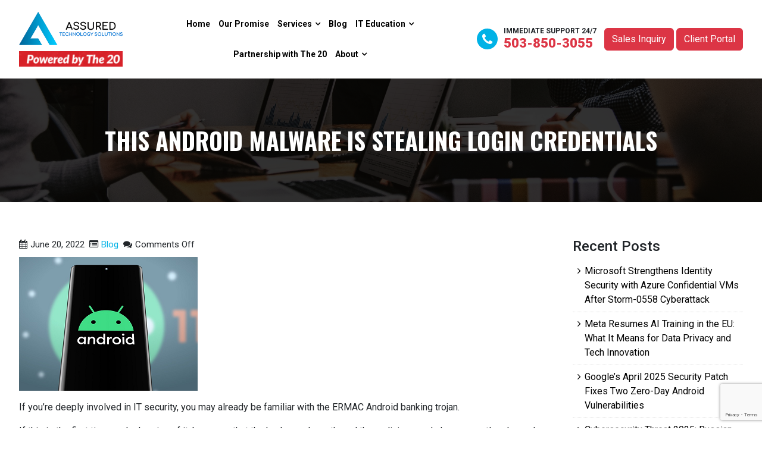

--- FILE ---
content_type: text/html; charset=UTF-8
request_url: https://atsnw.com/this-android-malware-is-stealing-login-credentials/
body_size: 13630
content:
<!DOCTYPE html>
<html lang="en">
<head>	
	<!-- Google tag (gtag.js) -->
<script async src="https://www.googletagmanager.com/gtag/js?id=AW-16835858719">
</script>
<script>
  window.dataLayer = window.dataLayer || [];
  function gtag(){dataLayer.push(arguments);}
  gtag('js', new Date());

  gtag('config', 'AW-16835858719');
</script>
	
	<!-- Meta Pixel Code -->
<script>
!function(f,b,e,v,n,t,s)
{if(f.fbq)return;n=f.fbq=function(){n.callMethod?
n.callMethod.apply(n,arguments):n.queue.push(arguments)};
if(!f._fbq)f._fbq=n;n.push=n;n.loaded=!0;n.version='2.0';
n.queue=[];t=b.createElement(e);t.async=!0;
t.src=v;s=b.getElementsByTagName(e)[0];
s.parentNode.insertBefore(t,s)}(window, document,'script',
'https://connect.facebook.net/en_US/fbevents.js');
fbq('init', '1047848850435432');
fbq('track', 'PageView');
</script>
<noscript><img height="1" width="1" style="display:none"
src="https://www.facebook.com/tr?id=1047848850435432&ev=PageView&noscript=1"
/></noscript>
<!-- End Meta Pixel Code -->
<meta name="msvalidate.01" content="3C50C5C35F5BA7D50A890910935DED40" />
<meta charset="UTF-8">
<meta http-equiv="X-UA-Compatible" content="IE=edge">
<meta name="viewport" content="width=device-width, initial-scale=1, maximum-scale=1">
<meta name="author" content="Design and Code by ProximateSolutions.com">
<meta name='robots' content='index, follow, max-image-preview:large, max-snippet:-1, max-video-preview:-1' />

	<!-- This site is optimized with the Yoast SEO plugin v26.8 - https://yoast.com/product/yoast-seo-wordpress/ -->
	<title>Android Malware Stealing Login Credentials</title>
	<meta name="description" content="A new Android malware variant is stealing login credentials, putting user accounts at risk. Protect your data by updating security settings now." />
	<link rel="canonical" href="https://atsnw.com/this-android-malware-is-stealing-login-credentials/" />
	<meta property="og:locale" content="en_US" />
	<meta property="og:type" content="article" />
	<meta property="og:title" content="Android Malware Stealing Login Credentials" />
	<meta property="og:description" content="A new Android malware variant is stealing login credentials, putting user accounts at risk. Protect your data by updating security settings now." />
	<meta property="og:url" content="https://atsnw.com/this-android-malware-is-stealing-login-credentials/" />
	<meta property="og:site_name" content="Assured Technology Solutions" />
	<meta property="article:published_time" content="2022-06-20T12:08:17+00:00" />
	<meta property="article:modified_time" content="2024-10-08T07:55:29+00:00" />
	<meta property="og:image" content="https://atsnw.com/wp-content/uploads/2024/06/android-resized-2.png" />
	<meta property="og:image:width" content="300" />
	<meta property="og:image:height" content="225" />
	<meta property="og:image:type" content="image/png" />
	<meta name="author" content="atsnw_wp" />
	<meta name="twitter:card" content="summary_large_image" />
	<meta name="twitter:label1" content="Written by" />
	<meta name="twitter:data1" content="atsnw_wp" />
	<meta name="twitter:label2" content="Est. reading time" />
	<meta name="twitter:data2" content="2 minutes" />
	<script type="application/ld+json" class="yoast-schema-graph">{"@context":"https://schema.org","@graph":[{"@type":"Article","@id":"https://atsnw.com/this-android-malware-is-stealing-login-credentials/#article","isPartOf":{"@id":"https://atsnw.com/this-android-malware-is-stealing-login-credentials/"},"author":{"name":"atsnw_wp","@id":"https://atsnw.com/#/schema/person/60bfb763ab1893c02d48fb469f97029a"},"headline":"This Android Malware Is Stealing Login Credentials","datePublished":"2022-06-20T12:08:17+00:00","dateModified":"2024-10-08T07:55:29+00:00","mainEntityOfPage":{"@id":"https://atsnw.com/this-android-malware-is-stealing-login-credentials/"},"wordCount":345,"commentCount":0,"image":{"@id":"https://atsnw.com/this-android-malware-is-stealing-login-credentials/#primaryimage"},"thumbnailUrl":"https://atsnw.com/wp-content/uploads/2024/06/android-resized-2.png","articleSection":["Blog"],"inLanguage":"en","potentialAction":[{"@type":"CommentAction","name":"Comment","target":["https://atsnw.com/this-android-malware-is-stealing-login-credentials/#respond"]}]},{"@type":"WebPage","@id":"https://atsnw.com/this-android-malware-is-stealing-login-credentials/","url":"https://atsnw.com/this-android-malware-is-stealing-login-credentials/","name":"Android Malware Stealing Login Credentials","isPartOf":{"@id":"https://atsnw.com/#website"},"primaryImageOfPage":{"@id":"https://atsnw.com/this-android-malware-is-stealing-login-credentials/#primaryimage"},"image":{"@id":"https://atsnw.com/this-android-malware-is-stealing-login-credentials/#primaryimage"},"thumbnailUrl":"https://atsnw.com/wp-content/uploads/2024/06/android-resized-2.png","datePublished":"2022-06-20T12:08:17+00:00","dateModified":"2024-10-08T07:55:29+00:00","author":{"@id":"https://atsnw.com/#/schema/person/60bfb763ab1893c02d48fb469f97029a"},"description":"A new Android malware variant is stealing login credentials, putting user accounts at risk. Protect your data by updating security settings now.","breadcrumb":{"@id":"https://atsnw.com/this-android-malware-is-stealing-login-credentials/#breadcrumb"},"inLanguage":"en","potentialAction":[{"@type":"ReadAction","target":["https://atsnw.com/this-android-malware-is-stealing-login-credentials/"]}]},{"@type":"ImageObject","inLanguage":"en","@id":"https://atsnw.com/this-android-malware-is-stealing-login-credentials/#primaryimage","url":"https://atsnw.com/wp-content/uploads/2024/06/android-resized-2.png","contentUrl":"https://atsnw.com/wp-content/uploads/2024/06/android-resized-2.png","width":300,"height":225,"caption":"Android"},{"@type":"BreadcrumbList","@id":"https://atsnw.com/this-android-malware-is-stealing-login-credentials/#breadcrumb","itemListElement":[{"@type":"ListItem","position":1,"name":"Home","item":"https://atsnw.com/"},{"@type":"ListItem","position":2,"name":"Blog","item":"https://atsnw.com/blog/"},{"@type":"ListItem","position":3,"name":"This Android Malware Is Stealing Login Credentials"}]},{"@type":"WebSite","@id":"https://atsnw.com/#website","url":"https://atsnw.com/","name":"Assured Technology Solutions","description":"","potentialAction":[{"@type":"SearchAction","target":{"@type":"EntryPoint","urlTemplate":"https://atsnw.com/?s={search_term_string}"},"query-input":{"@type":"PropertyValueSpecification","valueRequired":true,"valueName":"search_term_string"}}],"inLanguage":"en"},{"@type":"Person","@id":"https://atsnw.com/#/schema/person/60bfb763ab1893c02d48fb469f97029a","name":"atsnw_wp","image":{"@type":"ImageObject","inLanguage":"en","@id":"https://atsnw.com/#/schema/person/image/","url":"https://secure.gravatar.com/avatar/7231b2ca234e1221b006a75e3c43a63a2aa832ec271592288e54ba2487f0fc10?s=96&d=mm&r=g","contentUrl":"https://secure.gravatar.com/avatar/7231b2ca234e1221b006a75e3c43a63a2aa832ec271592288e54ba2487f0fc10?s=96&d=mm&r=g","caption":"atsnw_wp"},"sameAs":["http://www.atsnw.com"],"url":"https://atsnw.com/author/seotechmasters/"}]}</script>
	<!-- / Yoast SEO plugin. -->


<link rel='dns-prefetch' href='//cdn.jsdelivr.net' />
<link rel='dns-prefetch' href='//cdnjs.cloudflare.com' />
<link rel='dns-prefetch' href='//fonts.googleapis.com' />
<link rel="alternate" title="oEmbed (JSON)" type="application/json+oembed" href="https://atsnw.com/wp-json/oembed/1.0/embed?url=https%3A%2F%2Fatsnw.com%2Fthis-android-malware-is-stealing-login-credentials%2F" />
<link rel="alternate" title="oEmbed (XML)" type="text/xml+oembed" href="https://atsnw.com/wp-json/oembed/1.0/embed?url=https%3A%2F%2Fatsnw.com%2Fthis-android-malware-is-stealing-login-credentials%2F&#038;format=xml" />
<style id='wp-img-auto-sizes-contain-inline-css' type='text/css'>
img:is([sizes=auto i],[sizes^="auto," i]){contain-intrinsic-size:3000px 1500px}
/*# sourceURL=wp-img-auto-sizes-contain-inline-css */
</style>
<style id='wp-emoji-styles-inline-css' type='text/css'>

	img.wp-smiley, img.emoji {
		display: inline !important;
		border: none !important;
		box-shadow: none !important;
		height: 1em !important;
		width: 1em !important;
		margin: 0 0.07em !important;
		vertical-align: -0.1em !important;
		background: none !important;
		padding: 0 !important;
	}
/*# sourceURL=wp-emoji-styles-inline-css */
</style>
<style id='wp-block-library-inline-css' type='text/css'>
:root{--wp-block-synced-color:#7a00df;--wp-block-synced-color--rgb:122,0,223;--wp-bound-block-color:var(--wp-block-synced-color);--wp-editor-canvas-background:#ddd;--wp-admin-theme-color:#007cba;--wp-admin-theme-color--rgb:0,124,186;--wp-admin-theme-color-darker-10:#006ba1;--wp-admin-theme-color-darker-10--rgb:0,107,160.5;--wp-admin-theme-color-darker-20:#005a87;--wp-admin-theme-color-darker-20--rgb:0,90,135;--wp-admin-border-width-focus:2px}@media (min-resolution:192dpi){:root{--wp-admin-border-width-focus:1.5px}}.wp-element-button{cursor:pointer}:root .has-very-light-gray-background-color{background-color:#eee}:root .has-very-dark-gray-background-color{background-color:#313131}:root .has-very-light-gray-color{color:#eee}:root .has-very-dark-gray-color{color:#313131}:root .has-vivid-green-cyan-to-vivid-cyan-blue-gradient-background{background:linear-gradient(135deg,#00d084,#0693e3)}:root .has-purple-crush-gradient-background{background:linear-gradient(135deg,#34e2e4,#4721fb 50%,#ab1dfe)}:root .has-hazy-dawn-gradient-background{background:linear-gradient(135deg,#faaca8,#dad0ec)}:root .has-subdued-olive-gradient-background{background:linear-gradient(135deg,#fafae1,#67a671)}:root .has-atomic-cream-gradient-background{background:linear-gradient(135deg,#fdd79a,#004a59)}:root .has-nightshade-gradient-background{background:linear-gradient(135deg,#330968,#31cdcf)}:root .has-midnight-gradient-background{background:linear-gradient(135deg,#020381,#2874fc)}:root{--wp--preset--font-size--normal:16px;--wp--preset--font-size--huge:42px}.has-regular-font-size{font-size:1em}.has-larger-font-size{font-size:2.625em}.has-normal-font-size{font-size:var(--wp--preset--font-size--normal)}.has-huge-font-size{font-size:var(--wp--preset--font-size--huge)}.has-text-align-center{text-align:center}.has-text-align-left{text-align:left}.has-text-align-right{text-align:right}.has-fit-text{white-space:nowrap!important}#end-resizable-editor-section{display:none}.aligncenter{clear:both}.items-justified-left{justify-content:flex-start}.items-justified-center{justify-content:center}.items-justified-right{justify-content:flex-end}.items-justified-space-between{justify-content:space-between}.screen-reader-text{border:0;clip-path:inset(50%);height:1px;margin:-1px;overflow:hidden;padding:0;position:absolute;width:1px;word-wrap:normal!important}.screen-reader-text:focus{background-color:#ddd;clip-path:none;color:#444;display:block;font-size:1em;height:auto;left:5px;line-height:normal;padding:15px 23px 14px;text-decoration:none;top:5px;width:auto;z-index:100000}html :where(.has-border-color){border-style:solid}html :where([style*=border-top-color]){border-top-style:solid}html :where([style*=border-right-color]){border-right-style:solid}html :where([style*=border-bottom-color]){border-bottom-style:solid}html :where([style*=border-left-color]){border-left-style:solid}html :where([style*=border-width]){border-style:solid}html :where([style*=border-top-width]){border-top-style:solid}html :where([style*=border-right-width]){border-right-style:solid}html :where([style*=border-bottom-width]){border-bottom-style:solid}html :where([style*=border-left-width]){border-left-style:solid}html :where(img[class*=wp-image-]){height:auto;max-width:100%}:where(figure){margin:0 0 1em}html :where(.is-position-sticky){--wp-admin--admin-bar--position-offset:var(--wp-admin--admin-bar--height,0px)}@media screen and (max-width:600px){html :where(.is-position-sticky){--wp-admin--admin-bar--position-offset:0px}}

/*# sourceURL=wp-block-library-inline-css */
</style><style id='global-styles-inline-css' type='text/css'>
:root{--wp--preset--aspect-ratio--square: 1;--wp--preset--aspect-ratio--4-3: 4/3;--wp--preset--aspect-ratio--3-4: 3/4;--wp--preset--aspect-ratio--3-2: 3/2;--wp--preset--aspect-ratio--2-3: 2/3;--wp--preset--aspect-ratio--16-9: 16/9;--wp--preset--aspect-ratio--9-16: 9/16;--wp--preset--color--black: #000000;--wp--preset--color--cyan-bluish-gray: #abb8c3;--wp--preset--color--white: #ffffff;--wp--preset--color--pale-pink: #f78da7;--wp--preset--color--vivid-red: #cf2e2e;--wp--preset--color--luminous-vivid-orange: #ff6900;--wp--preset--color--luminous-vivid-amber: #fcb900;--wp--preset--color--light-green-cyan: #7bdcb5;--wp--preset--color--vivid-green-cyan: #00d084;--wp--preset--color--pale-cyan-blue: #8ed1fc;--wp--preset--color--vivid-cyan-blue: #0693e3;--wp--preset--color--vivid-purple: #9b51e0;--wp--preset--gradient--vivid-cyan-blue-to-vivid-purple: linear-gradient(135deg,rgb(6,147,227) 0%,rgb(155,81,224) 100%);--wp--preset--gradient--light-green-cyan-to-vivid-green-cyan: linear-gradient(135deg,rgb(122,220,180) 0%,rgb(0,208,130) 100%);--wp--preset--gradient--luminous-vivid-amber-to-luminous-vivid-orange: linear-gradient(135deg,rgb(252,185,0) 0%,rgb(255,105,0) 100%);--wp--preset--gradient--luminous-vivid-orange-to-vivid-red: linear-gradient(135deg,rgb(255,105,0) 0%,rgb(207,46,46) 100%);--wp--preset--gradient--very-light-gray-to-cyan-bluish-gray: linear-gradient(135deg,rgb(238,238,238) 0%,rgb(169,184,195) 100%);--wp--preset--gradient--cool-to-warm-spectrum: linear-gradient(135deg,rgb(74,234,220) 0%,rgb(151,120,209) 20%,rgb(207,42,186) 40%,rgb(238,44,130) 60%,rgb(251,105,98) 80%,rgb(254,248,76) 100%);--wp--preset--gradient--blush-light-purple: linear-gradient(135deg,rgb(255,206,236) 0%,rgb(152,150,240) 100%);--wp--preset--gradient--blush-bordeaux: linear-gradient(135deg,rgb(254,205,165) 0%,rgb(254,45,45) 50%,rgb(107,0,62) 100%);--wp--preset--gradient--luminous-dusk: linear-gradient(135deg,rgb(255,203,112) 0%,rgb(199,81,192) 50%,rgb(65,88,208) 100%);--wp--preset--gradient--pale-ocean: linear-gradient(135deg,rgb(255,245,203) 0%,rgb(182,227,212) 50%,rgb(51,167,181) 100%);--wp--preset--gradient--electric-grass: linear-gradient(135deg,rgb(202,248,128) 0%,rgb(113,206,126) 100%);--wp--preset--gradient--midnight: linear-gradient(135deg,rgb(2,3,129) 0%,rgb(40,116,252) 100%);--wp--preset--font-size--small: 13px;--wp--preset--font-size--medium: 20px;--wp--preset--font-size--large: 36px;--wp--preset--font-size--x-large: 42px;--wp--preset--spacing--20: 0.44rem;--wp--preset--spacing--30: 0.67rem;--wp--preset--spacing--40: 1rem;--wp--preset--spacing--50: 1.5rem;--wp--preset--spacing--60: 2.25rem;--wp--preset--spacing--70: 3.38rem;--wp--preset--spacing--80: 5.06rem;--wp--preset--shadow--natural: 6px 6px 9px rgba(0, 0, 0, 0.2);--wp--preset--shadow--deep: 12px 12px 50px rgba(0, 0, 0, 0.4);--wp--preset--shadow--sharp: 6px 6px 0px rgba(0, 0, 0, 0.2);--wp--preset--shadow--outlined: 6px 6px 0px -3px rgb(255, 255, 255), 6px 6px rgb(0, 0, 0);--wp--preset--shadow--crisp: 6px 6px 0px rgb(0, 0, 0);}:where(.is-layout-flex){gap: 0.5em;}:where(.is-layout-grid){gap: 0.5em;}body .is-layout-flex{display: flex;}.is-layout-flex{flex-wrap: wrap;align-items: center;}.is-layout-flex > :is(*, div){margin: 0;}body .is-layout-grid{display: grid;}.is-layout-grid > :is(*, div){margin: 0;}:where(.wp-block-columns.is-layout-flex){gap: 2em;}:where(.wp-block-columns.is-layout-grid){gap: 2em;}:where(.wp-block-post-template.is-layout-flex){gap: 1.25em;}:where(.wp-block-post-template.is-layout-grid){gap: 1.25em;}.has-black-color{color: var(--wp--preset--color--black) !important;}.has-cyan-bluish-gray-color{color: var(--wp--preset--color--cyan-bluish-gray) !important;}.has-white-color{color: var(--wp--preset--color--white) !important;}.has-pale-pink-color{color: var(--wp--preset--color--pale-pink) !important;}.has-vivid-red-color{color: var(--wp--preset--color--vivid-red) !important;}.has-luminous-vivid-orange-color{color: var(--wp--preset--color--luminous-vivid-orange) !important;}.has-luminous-vivid-amber-color{color: var(--wp--preset--color--luminous-vivid-amber) !important;}.has-light-green-cyan-color{color: var(--wp--preset--color--light-green-cyan) !important;}.has-vivid-green-cyan-color{color: var(--wp--preset--color--vivid-green-cyan) !important;}.has-pale-cyan-blue-color{color: var(--wp--preset--color--pale-cyan-blue) !important;}.has-vivid-cyan-blue-color{color: var(--wp--preset--color--vivid-cyan-blue) !important;}.has-vivid-purple-color{color: var(--wp--preset--color--vivid-purple) !important;}.has-black-background-color{background-color: var(--wp--preset--color--black) !important;}.has-cyan-bluish-gray-background-color{background-color: var(--wp--preset--color--cyan-bluish-gray) !important;}.has-white-background-color{background-color: var(--wp--preset--color--white) !important;}.has-pale-pink-background-color{background-color: var(--wp--preset--color--pale-pink) !important;}.has-vivid-red-background-color{background-color: var(--wp--preset--color--vivid-red) !important;}.has-luminous-vivid-orange-background-color{background-color: var(--wp--preset--color--luminous-vivid-orange) !important;}.has-luminous-vivid-amber-background-color{background-color: var(--wp--preset--color--luminous-vivid-amber) !important;}.has-light-green-cyan-background-color{background-color: var(--wp--preset--color--light-green-cyan) !important;}.has-vivid-green-cyan-background-color{background-color: var(--wp--preset--color--vivid-green-cyan) !important;}.has-pale-cyan-blue-background-color{background-color: var(--wp--preset--color--pale-cyan-blue) !important;}.has-vivid-cyan-blue-background-color{background-color: var(--wp--preset--color--vivid-cyan-blue) !important;}.has-vivid-purple-background-color{background-color: var(--wp--preset--color--vivid-purple) !important;}.has-black-border-color{border-color: var(--wp--preset--color--black) !important;}.has-cyan-bluish-gray-border-color{border-color: var(--wp--preset--color--cyan-bluish-gray) !important;}.has-white-border-color{border-color: var(--wp--preset--color--white) !important;}.has-pale-pink-border-color{border-color: var(--wp--preset--color--pale-pink) !important;}.has-vivid-red-border-color{border-color: var(--wp--preset--color--vivid-red) !important;}.has-luminous-vivid-orange-border-color{border-color: var(--wp--preset--color--luminous-vivid-orange) !important;}.has-luminous-vivid-amber-border-color{border-color: var(--wp--preset--color--luminous-vivid-amber) !important;}.has-light-green-cyan-border-color{border-color: var(--wp--preset--color--light-green-cyan) !important;}.has-vivid-green-cyan-border-color{border-color: var(--wp--preset--color--vivid-green-cyan) !important;}.has-pale-cyan-blue-border-color{border-color: var(--wp--preset--color--pale-cyan-blue) !important;}.has-vivid-cyan-blue-border-color{border-color: var(--wp--preset--color--vivid-cyan-blue) !important;}.has-vivid-purple-border-color{border-color: var(--wp--preset--color--vivid-purple) !important;}.has-vivid-cyan-blue-to-vivid-purple-gradient-background{background: var(--wp--preset--gradient--vivid-cyan-blue-to-vivid-purple) !important;}.has-light-green-cyan-to-vivid-green-cyan-gradient-background{background: var(--wp--preset--gradient--light-green-cyan-to-vivid-green-cyan) !important;}.has-luminous-vivid-amber-to-luminous-vivid-orange-gradient-background{background: var(--wp--preset--gradient--luminous-vivid-amber-to-luminous-vivid-orange) !important;}.has-luminous-vivid-orange-to-vivid-red-gradient-background{background: var(--wp--preset--gradient--luminous-vivid-orange-to-vivid-red) !important;}.has-very-light-gray-to-cyan-bluish-gray-gradient-background{background: var(--wp--preset--gradient--very-light-gray-to-cyan-bluish-gray) !important;}.has-cool-to-warm-spectrum-gradient-background{background: var(--wp--preset--gradient--cool-to-warm-spectrum) !important;}.has-blush-light-purple-gradient-background{background: var(--wp--preset--gradient--blush-light-purple) !important;}.has-blush-bordeaux-gradient-background{background: var(--wp--preset--gradient--blush-bordeaux) !important;}.has-luminous-dusk-gradient-background{background: var(--wp--preset--gradient--luminous-dusk) !important;}.has-pale-ocean-gradient-background{background: var(--wp--preset--gradient--pale-ocean) !important;}.has-electric-grass-gradient-background{background: var(--wp--preset--gradient--electric-grass) !important;}.has-midnight-gradient-background{background: var(--wp--preset--gradient--midnight) !important;}.has-small-font-size{font-size: var(--wp--preset--font-size--small) !important;}.has-medium-font-size{font-size: var(--wp--preset--font-size--medium) !important;}.has-large-font-size{font-size: var(--wp--preset--font-size--large) !important;}.has-x-large-font-size{font-size: var(--wp--preset--font-size--x-large) !important;}
/*# sourceURL=global-styles-inline-css */
</style>

<style id='classic-theme-styles-inline-css' type='text/css'>
/*! This file is auto-generated */
.wp-block-button__link{color:#fff;background-color:#32373c;border-radius:9999px;box-shadow:none;text-decoration:none;padding:calc(.667em + 2px) calc(1.333em + 2px);font-size:1.125em}.wp-block-file__button{background:#32373c;color:#fff;text-decoration:none}
/*# sourceURL=/wp-includes/css/classic-themes.min.css */
</style>
<link rel='stylesheet' id='pb_animate-css' href='https://atsnw.com/wp-content/plugins/ays-popup-box/public/css/animate.css?ver=6.1.2' type='text/css' media='all' />
<link rel='stylesheet' id='contact-form-7-css' href='https://atsnw.com/wp-content/plugins/contact-form-7/includes/css/styles.css?ver=6.1.4' type='text/css' media='all' />
<link rel='stylesheet' id='bootstrap-css' href='https://cdn.jsdelivr.net/npm/bootstrap@5.2.3/dist/css/bootstrap.min.css?ver=6.9' type='text/css' media='screen' />
<link rel='stylesheet' id='fontawesome-css' href='https://cdnjs.cloudflare.com/ajax/libs/font-awesome/4.7.0/css/font-awesome.min.css?ver=6.9' type='text/css' media='screen' />
<link rel='stylesheet' id='fonts-css' href='https://fonts.googleapis.com/css2?family=Oswald%3Awght%40300%3B400%3B500%3B600%3B700&#038;display=swap&#038;ver=6.9' type='text/css' media='screen' />
<link rel='stylesheet' id='fonts2-css' href='https://fonts.googleapis.com/css2?family=Roboto%3Awght%40100%3B300%3B400%3B500%3B700%3B900&#038;display=swap&#038;ver=6.9' type='text/css' media='screen' />
<link rel='stylesheet' id='owlcarousel-css' href='https://cdnjs.cloudflare.com/ajax/libs/OwlCarousel2/2.3.4/assets/owl.carousel.min.css?ver=6.9' type='text/css' media='screen' />
<link rel='stylesheet' id='meanmenu-css' href='https://atsnw.com/wp-content/themes/assuredit/css/meanmenu.min.css?ver=6.9' type='text/css' media='screen' />
<link rel='stylesheet' id='style-css' href='https://atsnw.com/wp-content/themes/assuredit/style.css?ver=6.9' type='text/css' media='screen' />
<link rel='stylesheet' id='responsive-css' href='https://atsnw.com/wp-content/themes/assuredit/css/responsive.css?ver=6.9' type='text/css' media='screen' />
<script type="text/javascript" src="https://atsnw.com/wp-includes/js/jquery/jquery.min.js" id="jquery-js"></script>
<script type="text/javascript" id="ays-pb-js-extra">
/* <![CDATA[ */
var pbLocalizeObj = {"ajax":"https://atsnw.com/wp-admin/admin-ajax.php","seconds":"seconds","thisWillClose":"This will close in","icons":{"close_icon":"\u003Csvg class=\"ays_pb_material_close_icon\" xmlns=\"https://www.w3.org/2000/svg\" height=\"36px\" viewBox=\"0 0 24 24\" width=\"36px\" fill=\"#000000\" alt=\"Pop-up Close\"\u003E\u003Cpath d=\"M0 0h24v24H0z\" fill=\"none\"/\u003E\u003Cpath d=\"M19 6.41L17.59 5 12 10.59 6.41 5 5 6.41 10.59 12 5 17.59 6.41 19 12 13.41 17.59 19 19 17.59 13.41 12z\"/\u003E\u003C/svg\u003E","close_circle_icon":"\u003Csvg class=\"ays_pb_material_close_circle_icon\" xmlns=\"https://www.w3.org/2000/svg\" height=\"24\" viewBox=\"0 0 24 24\" width=\"36\" alt=\"Pop-up Close\"\u003E\u003Cpath d=\"M0 0h24v24H0z\" fill=\"none\"/\u003E\u003Cpath d=\"M12 2C6.47 2 2 6.47 2 12s4.47 10 10 10 10-4.47 10-10S17.53 2 12 2zm5 13.59L15.59 17 12 13.41 8.41 17 7 15.59 10.59 12 7 8.41 8.41 7 12 10.59 15.59 7 17 8.41 13.41 12 17 15.59z\"/\u003E\u003C/svg\u003E","volume_up_icon":"\u003Csvg class=\"ays_pb_fa_volume\" xmlns=\"https://www.w3.org/2000/svg\" height=\"24\" viewBox=\"0 0 24 24\" width=\"36\"\u003E\u003Cpath d=\"M0 0h24v24H0z\" fill=\"none\"/\u003E\u003Cpath d=\"M3 9v6h4l5 5V4L7 9H3zm13.5 3c0-1.77-1.02-3.29-2.5-4.03v8.05c1.48-.73 2.5-2.25 2.5-4.02zM14 3.23v2.06c2.89.86 5 3.54 5 6.71s-2.11 5.85-5 6.71v2.06c4.01-.91 7-4.49 7-8.77s-2.99-7.86-7-8.77z\"/\u003E\u003C/svg\u003E","volume_mute_icon":"\u003Csvg xmlns=\"https://www.w3.org/2000/svg\" height=\"24\" viewBox=\"0 0 24 24\" width=\"24\"\u003E\u003Cpath d=\"M0 0h24v24H0z\" fill=\"none\"/\u003E\u003Cpath d=\"M7 9v6h4l5 5V4l-5 5H7z\"/\u003E\u003C/svg\u003E"}};
//# sourceURL=ays-pb-js-extra
/* ]]> */
</script>
<script type="text/javascript" src="https://atsnw.com/wp-content/plugins/ays-popup-box/public/js/ays-pb-public.js?ver=6.1.2" id="ays-pb-js"></script>
<link rel="https://api.w.org/" href="https://atsnw.com/wp-json/" /><link rel="alternate" title="JSON" type="application/json" href="https://atsnw.com/wp-json/wp/v2/posts/2292" /><link rel="EditURI" type="application/rsd+xml" title="RSD" href="https://atsnw.com/xmlrpc.php?rsd" />
<meta name="generator" content="WordPress 6.9" />
<link rel='shortlink' href='https://atsnw.com/?p=2292' />
		<script type="text/javascript">
				(function(c,l,a,r,i,t,y){
					c[a]=c[a]||function(){(c[a].q=c[a].q||[]).push(arguments)};t=l.createElement(r);t.async=1;
					t.src="https://www.clarity.ms/tag/"+i+"?ref=wordpress";y=l.getElementsByTagName(r)[0];y.parentNode.insertBefore(t,y);
				})(window, document, "clarity", "script", "q0gxjk2xq0");
		</script>
		<link rel="icon" href="https://atsnw.com/wp-content/uploads/2023/01/cropped-favicon-32x32.png" sizes="32x32" />
<link rel="icon" href="https://atsnw.com/wp-content/uploads/2023/01/cropped-favicon-192x192.png" sizes="192x192" />
<link rel="apple-touch-icon" href="https://atsnw.com/wp-content/uploads/2023/01/cropped-favicon-180x180.png" />
<meta name="msapplication-TileImage" content="https://atsnw.com/wp-content/uploads/2023/01/cropped-favicon-270x270.png" />
		<style type="text/css" id="wp-custom-css">
			section.certification_sec {
    display: none;
}
section.industries_sec {
    display: none;
}
ul.top_right a img {
    cursor: auto;
}
.powerby img {
    width: 100%;
    max-width: 100% !important;
    height: auto;
  padding-top: 10px;
}
.powerby img {
    cursor: auto !important;
}
.top_right_contact.d-none.d-lg-block {
    margin: 0 !important;
}
.col-xxl-3.col-lg-4.text-lg-end.align-self-center {
    display: flex;
    justify-content: space-between;
    align-items: center;
}
.logobar .col-xxl-2 {
    width: 16% !important;
}

.logobar .col-xxl-7.col-lg-6.align-self-center {
    width: 46% !important;
}

.logobar .col-xxl-3.col-lg-4.text-lg-end.align-self-center {
    width: 38% !important;
}

/* Get a quote css */
.get-quote-from {
    padding-left: 50px;
}
.Get-quote-form label {
    width: 100% !important;
}
.Get-quote-form input.wpcf7-form-control.wpcf7-text.wpcf7-validates-as-required {
    width: 100%;
    padding: 5px;
    margin: 10px 0;
    font-size: 16px;
    font-weight: 400;
    border: 1px solid #ddd;
    border-radius: 5px;
}
.Get-quote-form label {
    font-size: 18px;
    font-weight: 500;
    font-family: 'Roboto';
}
.Get-quote-form textarea.wpcf7-form-control.wpcf7-textarea {
    width: 100%;
    padding: 10px;
    margin: 10px 0;
    font-size: 16px;
    font-weight: 400;
    border: 1px solid #ddd;
    border-radius: 5px;
    height: 100px;
}
.get-quote-from input.wpcf7-form-control.wpcf7-submit.has-spinner {
    border: 1px solid #ddd;
    padding: 10px 40px;
    border-radius: 5px;
    background: #0073aa;
    color: #fff;
    font-size: 18px;
}
.Get-quote-heading {
    padding:0 0 40px 0;
    text-align: center;
    text-transform: uppercase;
}
Get-quote-heading h2 {
    font-size: 30px;
    font-weight: 600;
    letter-spacing: 1.2px;
    font-family: 'Lato', Helvetica, Arial, Lucida, sans-serif;
}
.contact-wrapper {
  display: flex;
  justify-content: space-between;
  align-items: flex-start;
  gap: 3px;
  font-family: Arial, sans-serif;
}

.contact-box {
  display: flex;
  align-items: flex-start;
  gap: 10px;
  flex: 1 1 300px;
}
.contact-formation {
    padding-bottom: 20px;
    padding-top: 30px;
}
.contact-icon {
  color: #0073aa;
  font-size: 24px;
  margin-top: 4px;
}
.contact-box i {
    color: #00b2e6;
}
.contact-info {
  font-size: 16px;
  color: #222;
}

.phone-number {
  font-weight: normal;
}

.contact-info a {
  color: #0a71b3;
  text-decoration: none;
}

.social-icons {
  display: flex;
  gap: 5px;
  align-items: center;
  margin-top: 4px;
}
.social-icons i:hover {
    background: #0073aa;
    color: #fff;
}
.social-icons i {
    WIDTH: 34PX;
    HEIGHT: 34PX;
    border-radius: 100%;
    align-items: center;
    text-align: center;
    padding: 9px;
}

.social-icon {
  width: 32px;
  height: 32px;
  display: inline-flex !important;
  justify-content: center !important;
  align-items: center;
  color: white !important;
  border-radius: 50%;
  text-decoration: none;
}

.social-icon.facebook { background-color: #1877f2 !important; }
.social-icon.linkedin { background-color: #0a66c2; }
.social-icon.youtube  { background-color: #cd201f; }

.social-icon i {
  font-size: 16px;
}

/* Get a quote css end */
/* Services page css */
.service-box img {
    color: #000 !important;
    background: #000;
    width: 61px;
    height: 60px;
    padding: 10px;
    border-radius: 100%;
}
.services-left a.btn-primary {
    border: 1px solid #000;
    padding: 10px 30px;
}
.services-left p {
    padding: 0 0 30px 0;
}
.services-left {
    margin: 20px 0 0 0;
}
.services-left a.btn-primary {
    border: 1px solid #0073aa;
    padding: 10px 30px;
    font-size: 16px;
    font-weight: 500;
    background: #0073aa;
    border-radius: 5px;
    color: #fff;
    text-decoration: none;
}
.services-left p {
    padding: 0 0 30px 0;
}
.service-box i {
    font-size: 35px;
    background: #0073aa;
    width: 60px;
    height: 60px;
    color: #fff;
    padding: 12px;
    border-radius: 100%;
}
.service-box {
    padding: 20px;
    border: 1px solid #ddd;
    margin: 0 0 30px 0;
    border-radius: 10px;
}
.service-box:hover i{
    background: #fff;
    color: #0073aa;
}
.service-box:hover {
    background: #0073aa;
}
.service-box:hover h3 {
    color: #fff;
}
.service-box:hover p {
    color: #fff;
}
.service-box {
    padding: 20px;
    border: 1px solid #ddd;
    margin: 20px 0 30px 0;
    border-radius: 10px;
    text-align: center;
}
.service-box h3 {
    color: #000;
    font-weight: 500;
    font-size: 25px;
}
.service-box p {
    color: #000;
    font-size: 16px;
    font-weight: 400;
    letter-spacing: 0.5px;
}
.inner_contents {

    min-height: 500px;

    overflow-x: hidden;

}

 
		</style>
			<script async src="https://www.googletagmanager.com/gtag/js?id=G-SDSKV6HD7D"></script>
<script>
  window.dataLayer = window.dataLayer || [];
  function gtag(){dataLayer.push(arguments);}
  gtag('js', new Date());

  gtag('config', 'G-SDSKV6HD7D');
</script>


	<!-- Google Tag Manager -->
<script>(function(w,d,s,l,i){w[l]=w[l]||[];w[l].push({'gtm.start':
new Date().getTime(),event:'gtm.js'});var f=d.getElementsByTagName(s)[0],
j=d.createElement(s),dl=l!='dataLayer'?'&l='+l:'';j.async=true;j.src=
'https://www.googletagmanager.com/gtm.js?id='+i+dl;f.parentNode.insertBefore(j,f);
})(window,document,'script','dataLayer','GTM-NPJL3GJH');</script>
<!-- End Google Tag Manager -->
	
	<script>function initApollo(){var n=Math.random().toString(36).substring(7),o=document.createElement("script");
o.src="https://assets.apollo.io/micro/website-tracker/tracker.iife.js?nocache="+n,o.async=!0,o.defer=!0,
o.onload=function(){window.trackingFunctions.onLoad({appId:"66343c7361052302e8aeec3f"})},
document.head.appendChild(o)}initApollo();</script>
<link rel='stylesheet' id='ays-pb-min-css' href='https://atsnw.com/wp-content/plugins/ays-popup-box/public/css/ays-pb-public-min.css?ver=6.1.2' type='text/css' media='all' />
</head>

<body>
<header>
  <div class="top_mobile_contact d-block d-lg-none"> <i class="fa fa-phone"></i> <span>Call Us Today at:</span> <a href="tel:5038503055">503-850-3055</a> </div>
  <div class="logobar">
    <div class="container">
      <div id="mob-nav"></div>
      <div class="row">
        <div class="col-xxl-2 col-lg-2 align-self-center">
          <div class="logo"> <a href="https://atsnw.com/"> <img src="https://atsnw.com/wp-content/themes/assuredit/images/logo.png" alt="logo"> </a>
			  <div class="powerby">
				  <a href='https://www.the20.com/about/'>
         <img src='https://atsnw.com/wp-content/uploads/2025/02/New-Project-11.png'/>
				</a>
			  </div>
			</div>
        </div>
        <div class="col-xxl-7 col-lg-6 align-self-center">
          <div id="menu">
            <ul>
              <li id="menu-item-34" class="menu-item menu-item-type-post_type menu-item-object-page menu-item-home menu-item-34"><a href="https://atsnw.com/">Home</a></li>
<li id="menu-item-35" class="menu-item menu-item-type-post_type menu-item-object-page menu-item-35"><a href="https://atsnw.com/our-promise/">Our Promise</a></li>
<li id="menu-item-36" class="menu-item menu-item-type-custom menu-item-object-custom menu-item-has-children menu-item-36"><a href="https://atsnw.com/managed-it-services-for-portland-businesses/">Services</a>
<ul class="sub-menu">
	<li id="menu-item-37" class="menu-item menu-item-type-post_type menu-item-object-page menu-item-37"><a href="https://atsnw.com/managed-it-services-for-portland-businesses/">Managed IT Services</a></li>
	<li id="menu-item-38" class="menu-item menu-item-type-post_type menu-item-object-page menu-item-38"><a href="https://atsnw.com/data-backup-and-recovery-for-pacific-nw-businesses/">Disaster Recovery</a></li>
	<li id="menu-item-39" class="menu-item menu-item-type-post_type menu-item-object-page menu-item-39"><a href="https://atsnw.com/cybersecurity-services-for-pacific-nw-businesses/">Cybersecurity</a></li>
	<li id="menu-item-40" class="menu-item menu-item-type-post_type menu-item-object-page menu-item-40"><a href="https://atsnw.com/it-consulting-for-pacific-nw-businesses/">Virtual CIO</a></li>
	<li id="menu-item-42" class="menu-item menu-item-type-post_type menu-item-object-page menu-item-42"><a href="https://atsnw.com/staff-augmentation-for-pacific-nw-businesses/">Staff Augmentation</a></li>
	<li id="menu-item-43" class="menu-item menu-item-type-post_type menu-item-object-page menu-item-43"><a href="https://atsnw.com/top-automation-tools-to-streamline-your-workflow/">IT Helpdesk</a></li>
</ul>
</li>
<li id="menu-item-45" class="menu-item menu-item-type-post_type menu-item-object-page current_page_parent menu-item-45"><a href="https://atsnw.com/blog/">Blog</a></li>
<li id="menu-item-46" class="menu-item menu-item-type-custom menu-item-object-custom menu-item-has-children menu-item-46"><a>IT Education</a>
<ul class="sub-menu">
	<li id="menu-item-57" class="menu-item menu-item-type-post_type menu-item-object-page menu-item-57"><a href="https://atsnw.com/translate-geek-speak-to-human-speak/">Translate Geek Speak to Human Speak</a></li>
	<li id="menu-item-58" class="menu-item menu-item-type-post_type menu-item-object-page menu-item-58"><a href="https://atsnw.com/cybersecurity-resources/">Cybersecurity Resources</a></li>
</ul>
</li>
<li id="menu-item-5136" class="menu-item menu-item-type-post_type menu-item-object-page menu-item-5136"><a href="https://atsnw.com/partnership-with-the-20/">Partnership with The 20</a></li>
<li id="menu-item-65" class="menu-item menu-item-type-custom menu-item-object-custom menu-item-has-children menu-item-65"><a href="https://atsnw.com/about-us/">About</a>
<ul class="sub-menu">
	<li id="menu-item-5316" class="menu-item menu-item-type-post_type menu-item-object-page menu-item-5316"><a href="https://atsnw.com/industries-served/">Industries Served</a></li>
	<li id="menu-item-44" class="menu-item menu-item-type-post_type menu-item-object-page menu-item-44"><a href="https://atsnw.com/testimonials/">Testimonials</a></li>
	<li id="menu-item-67" class="menu-item menu-item-type-post_type menu-item-object-page menu-item-67"><a href="https://atsnw.com/referral-program/">Referral Program</a></li>
	<li id="menu-item-5402" class="menu-item menu-item-type-post_type menu-item-object-page menu-item-5402"><a href="https://atsnw.com/contact-us-old/">Contact Us</a></li>
</ul>
</li>
            </ul>
          </div>
        </div>
  <div class="col-xxl-3 col-lg-4 text-lg-end align-self-center">
  <div class="top_right_contact d-none d-lg-block">
    <div class="contact_icon">
      <i class="fa fa-phone"></i>
    </div>
    <span>Immediate Support 24/7</span>
    <a href="tel:5038503055" class="text-danger">
      503-850-3055    </a></div>
	<div class="sales-inquery">
	   <a href="https://atsnw.com/sales-inquiry/" class="btn btn-danger">Sales Inquiry</a>
	  <a href="https://atsnw.com/client-portal/" class="btn btn-danger">Client Portal</a></div>
  

   
        <!--
    <li>
      <a href="https://www.the20.com/about/">
        <img src="https://atsnw.com/wp-content/uploads/2025/02/New-Project-11.png" alt="About The20 Logo">
      </a>
    </li>
    -->

	 
  
</div>
		  </div>
      </div>
    </div>
  </div>
</header>
	<style>
	ul.top_right li a img {
    width: 142px !important;
	height: auto;
}
		.top_right_contact.d-none.d-lg-block {
    margin: 0 !important;
}
.col-xxl-3.col-lg-4.text-lg-end.align-self-center {
    display: flex;
    justify-content: space-between;
    align-items: center;
		}

	</style><div class="inner_banner" style="background-image: url(https://atsnw.com/wp-content/themes/assuredit/images/banner.jpg);">
  <div class="container">
    <h1 class="page_heading">This Android Malware Is Stealing Login Credentials</h1>
  </div>
</div>
<section class="inner_contents">
  <div class="container">
        <div class="row">
      <div class="col-lg-9">
        <article class="blog_post">
        <div id="post-2292" class="post-2292 post type-post status-publish format-standard has-post-thumbnail hentry category-blog">
          <div class="post-stats">
              <div><i class="fa fa-calendar"></i><span>June 20, 2022</span><i class="fa fa-list-alt"></i><span><a href="https://atsnw.com/category/blog/" rel="category tag">Blog</a></span><i class="fa fa-comments"></i><span>Comments Off<span class="screen-reader-text"> on This Android Malware Is Stealing Login Credentials</span></span></div>
            </div>
		            <p><img width="300" height="225" src="https://atsnw.com/wp-content/uploads/2024/06/android-resized-2.png" class="attachment-post-thumbnail size-post-thumbnail wp-post-image" alt="Android" decoding="async" fetchpriority="high" /></p>
                    <p>If you&#8217;re deeply involved in IT security, you may already be familiar with the ERMAC Android banking trojan.</p>
<p>If this is the first time you&#8217;re hearing of it, be aware that the hackers who authored the malicious code have recently released ERMAC 2.0, which represents a significant upgrade in capabilities from the previous iteration.</p>
<p>ERMAC&#8217;s main purpose is to steal and send login credentials to the person controlling the code.  That person then uses the stolen passwords to take control of a target&#8217;s bank accounts and/or cryptocurrency wallets and conduct fraud. Or in some cases, simple theft.</p>
<p>Access to ERMAC is subscription based on the Dark Web.  The 1.0 version of the malware could be yours for $3k USD per month.  This latest iteration is subscription priced at $5k USD per month.  Pricey, yes, but those who use it swear by it and are happy to pay.</p>
<p>ERMAC 2.0 was first spotted during a fake Bolt Food application that targeted the Polish market.  Bolt Food is a quite legitimate European food delivery service.  In this case, the hackers created a fake site that looked convincingly like the real thing and tricked users into downloading what they thought was a food delivery app.</p>
<p>Naturally, it was nothing of the sort, and instead of convenient food service, what the victims got was ERMAC 2.0 and a whole slew of headaches after that.</p>
<p>Although the Bolt Food app was the first, it is by no means the only app that the malicious code impersonates.  In fact, according to the latest research, ERMAC 2.0 is currently impersonating nearly five hundred popular Android apps.</p>
<p>In every case however, the campaigns that have been seen so far rely on a user agreeing to download an app from what they believe to be a legitimate third-party vendor site.  While it&#8217;s an undeniably dangerous strain of malware, it is easily avoided simply by sticking to apps on the Google Play Store.  Stay vigilant, it&#8217;s getting dangerous out there.</p>
<p><a href="https://sitesdev.net/articles/2022/06/20/this-android-malware-is-stealing-login-credentials/" target="_blank" rel="nofollow noopener" aria-label="Used with permission from Article Aggregator, opens a new window">Used with permission from Article Aggregator</a></p>
                    <div class="comment_sec">
<!-- You can start editing here. -->


			<!-- If comments are closed. -->
		<p class="nocomments">Comments are closed.</p>

	

</div>
        </div>
        </article>
      </div>
      <div class="col-lg-3 sidebar">

		<div id="recent-posts-2" class="widget widget_recent_entries">
		<h4>Recent Posts</h4>
		<ul>
											<li>
					<a href="https://atsnw.com/microsoft-strengthens-identity-security-with-azure-confidential-vms-after-storm-0558-cyberattack/">Microsoft Strengthens Identity Security with Azure Confidential VMs After Storm-0558 Cyberattack</a>
									</li>
											<li>
					<a href="https://atsnw.com/meta-resumes-ai-training-in-the-eu-what-it-means-for-data-privacy-and-tech-innovation/">Meta Resumes AI Training in the EU: What It Means for Data Privacy and Tech Innovation</a>
									</li>
											<li>
					<a href="https://atsnw.com/googles-april-2025-security-patch-fixes-two-zero-day-android-vulnerabilities/">Google’s April 2025 Security Patch Fixes Two Zero-Day Android Vulnerabilities</a>
									</li>
											<li>
					<a href="https://atsnw.com/cybersecurity-threat-2025-russian-hackers-exploit-cve-2025-26633-in-microsoft-management-console/">Cybersecurity Threat 2025: Russian Hackers Exploit CVE-2025-26633 in Microsoft Management Console</a>
									</li>
											<li>
					<a href="https://atsnw.com/ingressnightmare-critical-vulnerabilities-found-in-ingress-nginx-controller-threaten-thousands-of-kubernetes-clusters/">IngressNightmare: Critical Vulnerabilities Found in Ingress NGINX Controller Threaten Thousands of Kubernetes Clusters</a>
									</li>
					</ul>

		</div><div id="categories-2" class="widget widget_categories"><h4>Categories</h4>
			<ul>
					<li class="cat-item cat-item-1"><a href="https://atsnw.com/category/blog/">Blog</a>
</li>
			</ul>

			</div></div>    </div>
      </div>
</section>
<footer>
  <div class="container">
    <div class="row">
      <div class="col-lg-3 col-md-6">
        <h5>Links</h5>
        <ul class="footer_links">
          <li id="menu-item-69" class="menu-item menu-item-type-post_type menu-item-object-page menu-item-home menu-item-69"><a href="https://atsnw.com/">Home</a></li>
<li id="menu-item-9242" class="menu-item menu-item-type-post_type menu-item-object-page menu-item-9242"><a href="https://atsnw.com/partnership-with-the-20/">Partnership with The 20</a></li>
<li id="menu-item-71" class="menu-item menu-item-type-post_type menu-item-object-page menu-item-71"><a href="https://atsnw.com/about-us/">About Us</a></li>
<li id="menu-item-72" class="menu-item menu-item-type-post_type menu-item-object-page menu-item-72"><a href="https://atsnw.com/our-promise/">Our Promise</a></li>
<li id="menu-item-73" class="menu-item menu-item-type-post_type menu-item-object-page menu-item-73"><a href="https://atsnw.com/managed-it-services-for-portland-businesses/">Services</a></li>
<li id="menu-item-74" class="menu-item menu-item-type-post_type menu-item-object-page menu-item-74"><a href="https://atsnw.com/testimonials/">Testimonials</a></li>
<li id="menu-item-75" class="menu-item menu-item-type-post_type menu-item-object-page current_page_parent menu-item-75"><a href="https://atsnw.com/blog/">Blog</a></li>
        </ul>
      </div>
      <div class="col-lg-3 col-md-6">
        <h5>Contact</h5>
        <div class="footer_contact_info">
          <p><strong>Assured Technology Solutions</strong> <br/>
            7831 SE Lake Rd. Suite 101<br />
Portland, OR 97267</p>
          <p>Customer Service: <a href="tel:5038503055">503-850-3055</a></p>
          <p>New Sales: <a href="tel:5038503060">503-850-3060</a></p>
          <p>Email: <a href="mailto:info@atsnw.com">info@atsnw.com</a></p>
        </div>
      </div>
      <div class="col-lg-2 col-md-6">
        <h5>Social Media</h5>
        <ul class="footer_social">
          <li><a href="https://www.facebook.com/Assured-Technology-Solutions-208807925801477/" target="_blank"><i class="fa fa-facebook"></i></a></li>
          <li><a href="https://www.linkedin.com/company/assured-technology-solutions" target="_blank"><i class="fa fa-linkedin"></i></a></li>
          <li><a href="#" target="_blank"><i class="fa fa-feed"></i></a></li>
        </ul>
      </div>
      <div class="col-lg-4 col-md-6">
        <div class="footer_logos"> <span><div style="background:#fff; padding:10px;" class="cloudtango-widget" data-url="https://www.cloudtango.org" data-widget-type="1" data-height="50" data-company-id="5531" data-token="7c5e314ef5011f5454651ad02f2c55b4f154b06c"><iframe id="iframe-0.3042680128437626" scrolling="no" src="https://www.cloudtango.org/widget/widgets/get/1?ref_domain=www.atsnw.com&amp;uid=5531&amp;token=7c5e314ef5011f5454651ad02f2c55b4f154b06c&amp;utm_source=cloudtango&amp;utm_medium=www.atsnw.com&amp;utm_campaign=widget&amp;utm_term=7c5e314ef5011f5454651ad02f2c55b4f154b06c&amp;utm_content=5531" style="display: block;" frameborder="0"></iframe></div></span>
			
			<span> <a href="https://www.bbb.org/us/or/portland/profile/network-computer/assured-technology-solutions-llc-1296-22287038/#sealclick" target="_blank"><img src="https://atsnw.com/wp-content/themes/assuredit/images/bbb-logo.png" alt=""></a> </span> 
			
			<span> <a href=https://www.expertise.com/or/portland/managed-service-providers style="display:inline-block; border:0;"><img src=https://res.cloudinary.com/expertise-com/image/upload/remote_media/awards/or_portland_managed-service-providers_2025.svg alt=Top Managed Service Providers in Portland></a> </span> 
			
			<span> <a href="https://clutch.co/profile/assured-technology-solutions" target="_blank"><img src="https://atsnw.com/wp-content/themes/assuredit/images/clutch-logo.jpg" alt=""></a> </span>
			
			<span> <a href="https://upcity.com/it-services?spotlight=profiles%2Fassured-technology-solutions%2Fportland-oregon" target="_blank"><img src="https://atsnw.com/wp-content/themes/assuredit/images/top-provider.png" alt=""></a> </span> </div>
      </div>
    </div>
  </div>
  <div class="footer_copyrights">
    <div class="container">&copy; Copyright 2026 Assured Technology Solutions <a href="https://atsnw.com/privacy-policy/">Privacy Policy</a></div>
  </div>
</footer>
<script type="speculationrules">
{"prefetch":[{"source":"document","where":{"and":[{"href_matches":"/*"},{"not":{"href_matches":["/wp-*.php","/wp-admin/*","/wp-content/uploads/*","/wp-content/*","/wp-content/plugins/*","/wp-content/themes/assuredit/*","/*\\?(.+)"]}},{"not":{"selector_matches":"a[rel~=\"nofollow\"]"}},{"not":{"selector_matches":".no-prefetch, .no-prefetch a"}}]},"eagerness":"conservative"}]}
</script>
<script type="text/javascript" src="https://atsnw.com/wp-includes/js/dist/hooks.min.js?ver=dd5603f07f9220ed27f1" id="wp-hooks-js"></script>
<script type="text/javascript" src="https://atsnw.com/wp-includes/js/dist/i18n.min.js?ver=c26c3dc7bed366793375" id="wp-i18n-js"></script>
<script type="text/javascript" id="wp-i18n-js-after">
/* <![CDATA[ */
wp.i18n.setLocaleData( { 'text direction\u0004ltr': [ 'ltr' ] } );
//# sourceURL=wp-i18n-js-after
/* ]]> */
</script>
<script type="text/javascript" src="https://atsnw.com/wp-content/plugins/contact-form-7/includes/swv/js/index.js?ver=6.1.4" id="swv-js"></script>
<script type="text/javascript" id="contact-form-7-js-before">
/* <![CDATA[ */
var wpcf7 = {
    "api": {
        "root": "https:\/\/atsnw.com\/wp-json\/",
        "namespace": "contact-form-7\/v1"
    }
};
//# sourceURL=contact-form-7-js-before
/* ]]> */
</script>
<script type="text/javascript" src="https://atsnw.com/wp-content/plugins/contact-form-7/includes/js/index.js?ver=6.1.4" id="contact-form-7-js"></script>
<script type="text/javascript" src="https://www.google.com/recaptcha/api.js?render=6Ld3P9QbAAAAAL52Dx_3zBTqF5pfnGIFbdwS9Xns&amp;ver=3.0" id="google-recaptcha-js"></script>
<script type="text/javascript" src="https://atsnw.com/wp-includes/js/dist/vendor/wp-polyfill.min.js?ver=3.15.0" id="wp-polyfill-js"></script>
<script type="text/javascript" id="wpcf7-recaptcha-js-before">
/* <![CDATA[ */
var wpcf7_recaptcha = {
    "sitekey": "6Ld3P9QbAAAAAL52Dx_3zBTqF5pfnGIFbdwS9Xns",
    "actions": {
        "homepage": "homepage",
        "contactform": "contactform"
    }
};
//# sourceURL=wpcf7-recaptcha-js-before
/* ]]> */
</script>
<script type="text/javascript" src="https://atsnw.com/wp-content/plugins/contact-form-7/modules/recaptcha/index.js?ver=6.1.4" id="wpcf7-recaptcha-js"></script>
<script type="text/javascript" src="https://atsnw.com/wp-includes/js/jquery/jquery-migrate.min.js" id="jquery-migrate-js"></script>
<script type="text/javascript" src="https://atsnw.com/wp-content/themes/assuredit/js/bootstrap.bundle.min.js" id="bootstrap-js"></script>
<script type="text/javascript" src="https://atsnw.com/wp-content/themes/assuredit/js/owl.carousel.min.js" id="owlcarousel-js"></script>
<script type="text/javascript" src="https://atsnw.com/wp-content/themes/assuredit/js/jquery.meanmenu.min.js" id="meanmenu-js"></script>
<script id="wp-emoji-settings" type="application/json">
{"baseUrl":"https://s.w.org/images/core/emoji/17.0.2/72x72/","ext":".png","svgUrl":"https://s.w.org/images/core/emoji/17.0.2/svg/","svgExt":".svg","source":{"concatemoji":"https://atsnw.com/wp-includes/js/wp-emoji-release.min.js?ver=6.9"}}
</script>
<script type="module">
/* <![CDATA[ */
/*! This file is auto-generated */
const a=JSON.parse(document.getElementById("wp-emoji-settings").textContent),o=(window._wpemojiSettings=a,"wpEmojiSettingsSupports"),s=["flag","emoji"];function i(e){try{var t={supportTests:e,timestamp:(new Date).valueOf()};sessionStorage.setItem(o,JSON.stringify(t))}catch(e){}}function c(e,t,n){e.clearRect(0,0,e.canvas.width,e.canvas.height),e.fillText(t,0,0);t=new Uint32Array(e.getImageData(0,0,e.canvas.width,e.canvas.height).data);e.clearRect(0,0,e.canvas.width,e.canvas.height),e.fillText(n,0,0);const a=new Uint32Array(e.getImageData(0,0,e.canvas.width,e.canvas.height).data);return t.every((e,t)=>e===a[t])}function p(e,t){e.clearRect(0,0,e.canvas.width,e.canvas.height),e.fillText(t,0,0);var n=e.getImageData(16,16,1,1);for(let e=0;e<n.data.length;e++)if(0!==n.data[e])return!1;return!0}function u(e,t,n,a){switch(t){case"flag":return n(e,"\ud83c\udff3\ufe0f\u200d\u26a7\ufe0f","\ud83c\udff3\ufe0f\u200b\u26a7\ufe0f")?!1:!n(e,"\ud83c\udde8\ud83c\uddf6","\ud83c\udde8\u200b\ud83c\uddf6")&&!n(e,"\ud83c\udff4\udb40\udc67\udb40\udc62\udb40\udc65\udb40\udc6e\udb40\udc67\udb40\udc7f","\ud83c\udff4\u200b\udb40\udc67\u200b\udb40\udc62\u200b\udb40\udc65\u200b\udb40\udc6e\u200b\udb40\udc67\u200b\udb40\udc7f");case"emoji":return!a(e,"\ud83e\u1fac8")}return!1}function f(e,t,n,a){let r;const o=(r="undefined"!=typeof WorkerGlobalScope&&self instanceof WorkerGlobalScope?new OffscreenCanvas(300,150):document.createElement("canvas")).getContext("2d",{willReadFrequently:!0}),s=(o.textBaseline="top",o.font="600 32px Arial",{});return e.forEach(e=>{s[e]=t(o,e,n,a)}),s}function r(e){var t=document.createElement("script");t.src=e,t.defer=!0,document.head.appendChild(t)}a.supports={everything:!0,everythingExceptFlag:!0},new Promise(t=>{let n=function(){try{var e=JSON.parse(sessionStorage.getItem(o));if("object"==typeof e&&"number"==typeof e.timestamp&&(new Date).valueOf()<e.timestamp+604800&&"object"==typeof e.supportTests)return e.supportTests}catch(e){}return null}();if(!n){if("undefined"!=typeof Worker&&"undefined"!=typeof OffscreenCanvas&&"undefined"!=typeof URL&&URL.createObjectURL&&"undefined"!=typeof Blob)try{var e="postMessage("+f.toString()+"("+[JSON.stringify(s),u.toString(),c.toString(),p.toString()].join(",")+"));",a=new Blob([e],{type:"text/javascript"});const r=new Worker(URL.createObjectURL(a),{name:"wpTestEmojiSupports"});return void(r.onmessage=e=>{i(n=e.data),r.terminate(),t(n)})}catch(e){}i(n=f(s,u,c,p))}t(n)}).then(e=>{for(const n in e)a.supports[n]=e[n],a.supports.everything=a.supports.everything&&a.supports[n],"flag"!==n&&(a.supports.everythingExceptFlag=a.supports.everythingExceptFlag&&a.supports[n]);var t;a.supports.everythingExceptFlag=a.supports.everythingExceptFlag&&!a.supports.flag,a.supports.everything||((t=a.source||{}).concatemoji?r(t.concatemoji):t.wpemoji&&t.twemoji&&(r(t.twemoji),r(t.wpemoji)))});
//# sourceURL=https://atsnw.com/wp-includes/js/wp-emoji-loader.min.js
/* ]]> */
</script>
 
<script>
jQuery(function(){
jQuery("#menu").meanmenu();
jQuery(window).scroll(function() {
  if (screen.width > 991){
	  if (jQuery(this).scrollTop() > 100){
		  jQuery('header').addClass("sticky");
	  }else{
		  jQuery('header').removeClass("sticky");
	  }
  }else{
	  jQuery('header').removeClass("sticky");
  }
});
});
</script>
</body>
<script>'undefined'=== typeof _trfq || (window._trfq = []);'undefined'=== typeof _trfd && (window._trfd=[]),_trfd.push({'tccl.baseHost':'secureserver.net'},{'ap':'cpsh-oh'},{'server':'p3plzcpnl508328'},{'dcenter':'p3'},{'cp_id':'10137701'},{'cp_cl':'8'}) // Monitoring performance to make your website faster. If you want to opt-out, please contact web hosting support.</script><script src='https://img1.wsimg.com/traffic-assets/js/tccl.min.js'></script></html>

--- FILE ---
content_type: text/html; charset=UTF-8
request_url: https://www.cloudtango.org/widget/widgets/get/1?ref_domain=www.atsnw.com&uid=5531&token=7c5e314ef5011f5454651ad02f2c55b4f154b06c&utm_source=cloudtango&utm_medium=www.atsnw.com&utm_campaign=widget&utm_term=7c5e314ef5011f5454651ad02f2c55b4f154b06c&utm_content=5531
body_size: 764
content:
<!DOCTYPE html>
<html lang="en">
<head>
    <meta charset="utf-8">
<meta name="viewport" content="width=device-width, initial-scale=1.0">



<title>Widget | Cloudtangojs</title>
<link rel="stylesheet" href="/widget/assets/css/small.css?v4" type="text/css">
<link href="https://fonts.googleapis.com/css?family=Open+Sans&display=swap" rel="stylesheet">



</head>
<body class="">
<div class="widgets_wrapper ">


    <div id="block-system-main" class="block block-system">
        <div class="content">
                        <div class="small_widget_logo_wrapper">
                <span class="small_widget_logo_text">Reviewed on</span>
                <a class="small_widget_logo" data-ga-action="logo_click"
                   href="https://www.cloudtango.net/providers/5531/assured-technology-solutions?utm_source=widget&utm_medium=widget_2&utm_campaign=widget&utm_content=logo"  target="_blank"
                ><img src="/media/img/cloudtango_logo.svg" alt="Cloudtango"></a>
            </div>
            <div class="small_widget_text">
                <div class="small_widget_stars"  itemscope="" itemtype="http://schema.org/Product">
                    <span class="brand" itemprop="brand">Assured Technology Solutions</span><span itemprop="name" class="name">Assured Technology Solutions</span>
                    <div class="rating">
                        <div itemprop="aggregateRating" itemscope="" itemtype="http://schema.org/AggregateRating"><span class="result" itemprop="ratingValue">4.8</span>
                            <div class="info">
                                <div class="rate-read" data-score="4.7778" title="">
                                    <a href="https://www.cloudtango.net/providers/5531/assured-technology-solutions?utm_source=widget&utm_medium=widget_2&utm_campaign=widget&utm_content=stars" target="_blank">
                                    <img alt="" src="/media/js/vendor/raty-master/lib/images/star-on.png" title="">&nbsp;<img alt="" src="/media/js/vendor/raty-master/lib/images/star-on.png" title="">&nbsp;<img alt="" src="/media/js/vendor/raty-master/lib/images/star-on.png" title="">&nbsp;<img alt="" src="/media/js/vendor/raty-master/lib/images/star-on.png" title="">&nbsp;<img alt="" src="/media/js/vendor/raty-master/lib/images/star-on.png" title="">&nbsp;                                    </a>

                                </div> <a href="https://www.cloudtango.net/providers/5531/assured-technology-solutions?utm_source=widget&utm_medium=widget_2&utm_campaign=widget&utm_content=reviews#comments" class="reviews" target="_blank"><span itemprop="reviewCount">8</span> reviews</a></div>
                        </div>
                    </div>
                </div>
            </div>
                
        </div>
    </div>
</div>

<script src="/widget/assets/js/iframeResizer.contentWindow.min.js"></script>

<script>
  //google analytics
  (function(i,s,o,g,r,a,m){i['GoogleAnalyticsObject']=r;i[r]=i[r]||function(){

  (i[r].q=i[r].q||[]).push(arguments)},i[r].l=1*new Date();a=s.createElement(o),

  m=s.getElementsByTagName(o)[0];a.async=1;a.src=g;m.parentNode.insertBefore(a,m)

  })(window,document,'script','//www.google-analytics.com/analytics.js','ga');
  ga('create', 'UA-65658007-1', 'auto');
  ga('send', 'pageview');
</script>



</body>
</html>


--- FILE ---
content_type: text/html; charset=utf-8
request_url: https://www.google.com/recaptcha/api2/anchor?ar=1&k=6Ld3P9QbAAAAAL52Dx_3zBTqF5pfnGIFbdwS9Xns&co=aHR0cHM6Ly9hdHNudy5jb206NDQz&hl=en&v=PoyoqOPhxBO7pBk68S4YbpHZ&size=invisible&anchor-ms=20000&execute-ms=30000&cb=9847ckxa0xs6
body_size: 49830
content:
<!DOCTYPE HTML><html dir="ltr" lang="en"><head><meta http-equiv="Content-Type" content="text/html; charset=UTF-8">
<meta http-equiv="X-UA-Compatible" content="IE=edge">
<title>reCAPTCHA</title>
<style type="text/css">
/* cyrillic-ext */
@font-face {
  font-family: 'Roboto';
  font-style: normal;
  font-weight: 400;
  font-stretch: 100%;
  src: url(//fonts.gstatic.com/s/roboto/v48/KFO7CnqEu92Fr1ME7kSn66aGLdTylUAMa3GUBHMdazTgWw.woff2) format('woff2');
  unicode-range: U+0460-052F, U+1C80-1C8A, U+20B4, U+2DE0-2DFF, U+A640-A69F, U+FE2E-FE2F;
}
/* cyrillic */
@font-face {
  font-family: 'Roboto';
  font-style: normal;
  font-weight: 400;
  font-stretch: 100%;
  src: url(//fonts.gstatic.com/s/roboto/v48/KFO7CnqEu92Fr1ME7kSn66aGLdTylUAMa3iUBHMdazTgWw.woff2) format('woff2');
  unicode-range: U+0301, U+0400-045F, U+0490-0491, U+04B0-04B1, U+2116;
}
/* greek-ext */
@font-face {
  font-family: 'Roboto';
  font-style: normal;
  font-weight: 400;
  font-stretch: 100%;
  src: url(//fonts.gstatic.com/s/roboto/v48/KFO7CnqEu92Fr1ME7kSn66aGLdTylUAMa3CUBHMdazTgWw.woff2) format('woff2');
  unicode-range: U+1F00-1FFF;
}
/* greek */
@font-face {
  font-family: 'Roboto';
  font-style: normal;
  font-weight: 400;
  font-stretch: 100%;
  src: url(//fonts.gstatic.com/s/roboto/v48/KFO7CnqEu92Fr1ME7kSn66aGLdTylUAMa3-UBHMdazTgWw.woff2) format('woff2');
  unicode-range: U+0370-0377, U+037A-037F, U+0384-038A, U+038C, U+038E-03A1, U+03A3-03FF;
}
/* math */
@font-face {
  font-family: 'Roboto';
  font-style: normal;
  font-weight: 400;
  font-stretch: 100%;
  src: url(//fonts.gstatic.com/s/roboto/v48/KFO7CnqEu92Fr1ME7kSn66aGLdTylUAMawCUBHMdazTgWw.woff2) format('woff2');
  unicode-range: U+0302-0303, U+0305, U+0307-0308, U+0310, U+0312, U+0315, U+031A, U+0326-0327, U+032C, U+032F-0330, U+0332-0333, U+0338, U+033A, U+0346, U+034D, U+0391-03A1, U+03A3-03A9, U+03B1-03C9, U+03D1, U+03D5-03D6, U+03F0-03F1, U+03F4-03F5, U+2016-2017, U+2034-2038, U+203C, U+2040, U+2043, U+2047, U+2050, U+2057, U+205F, U+2070-2071, U+2074-208E, U+2090-209C, U+20D0-20DC, U+20E1, U+20E5-20EF, U+2100-2112, U+2114-2115, U+2117-2121, U+2123-214F, U+2190, U+2192, U+2194-21AE, U+21B0-21E5, U+21F1-21F2, U+21F4-2211, U+2213-2214, U+2216-22FF, U+2308-230B, U+2310, U+2319, U+231C-2321, U+2336-237A, U+237C, U+2395, U+239B-23B7, U+23D0, U+23DC-23E1, U+2474-2475, U+25AF, U+25B3, U+25B7, U+25BD, U+25C1, U+25CA, U+25CC, U+25FB, U+266D-266F, U+27C0-27FF, U+2900-2AFF, U+2B0E-2B11, U+2B30-2B4C, U+2BFE, U+3030, U+FF5B, U+FF5D, U+1D400-1D7FF, U+1EE00-1EEFF;
}
/* symbols */
@font-face {
  font-family: 'Roboto';
  font-style: normal;
  font-weight: 400;
  font-stretch: 100%;
  src: url(//fonts.gstatic.com/s/roboto/v48/KFO7CnqEu92Fr1ME7kSn66aGLdTylUAMaxKUBHMdazTgWw.woff2) format('woff2');
  unicode-range: U+0001-000C, U+000E-001F, U+007F-009F, U+20DD-20E0, U+20E2-20E4, U+2150-218F, U+2190, U+2192, U+2194-2199, U+21AF, U+21E6-21F0, U+21F3, U+2218-2219, U+2299, U+22C4-22C6, U+2300-243F, U+2440-244A, U+2460-24FF, U+25A0-27BF, U+2800-28FF, U+2921-2922, U+2981, U+29BF, U+29EB, U+2B00-2BFF, U+4DC0-4DFF, U+FFF9-FFFB, U+10140-1018E, U+10190-1019C, U+101A0, U+101D0-101FD, U+102E0-102FB, U+10E60-10E7E, U+1D2C0-1D2D3, U+1D2E0-1D37F, U+1F000-1F0FF, U+1F100-1F1AD, U+1F1E6-1F1FF, U+1F30D-1F30F, U+1F315, U+1F31C, U+1F31E, U+1F320-1F32C, U+1F336, U+1F378, U+1F37D, U+1F382, U+1F393-1F39F, U+1F3A7-1F3A8, U+1F3AC-1F3AF, U+1F3C2, U+1F3C4-1F3C6, U+1F3CA-1F3CE, U+1F3D4-1F3E0, U+1F3ED, U+1F3F1-1F3F3, U+1F3F5-1F3F7, U+1F408, U+1F415, U+1F41F, U+1F426, U+1F43F, U+1F441-1F442, U+1F444, U+1F446-1F449, U+1F44C-1F44E, U+1F453, U+1F46A, U+1F47D, U+1F4A3, U+1F4B0, U+1F4B3, U+1F4B9, U+1F4BB, U+1F4BF, U+1F4C8-1F4CB, U+1F4D6, U+1F4DA, U+1F4DF, U+1F4E3-1F4E6, U+1F4EA-1F4ED, U+1F4F7, U+1F4F9-1F4FB, U+1F4FD-1F4FE, U+1F503, U+1F507-1F50B, U+1F50D, U+1F512-1F513, U+1F53E-1F54A, U+1F54F-1F5FA, U+1F610, U+1F650-1F67F, U+1F687, U+1F68D, U+1F691, U+1F694, U+1F698, U+1F6AD, U+1F6B2, U+1F6B9-1F6BA, U+1F6BC, U+1F6C6-1F6CF, U+1F6D3-1F6D7, U+1F6E0-1F6EA, U+1F6F0-1F6F3, U+1F6F7-1F6FC, U+1F700-1F7FF, U+1F800-1F80B, U+1F810-1F847, U+1F850-1F859, U+1F860-1F887, U+1F890-1F8AD, U+1F8B0-1F8BB, U+1F8C0-1F8C1, U+1F900-1F90B, U+1F93B, U+1F946, U+1F984, U+1F996, U+1F9E9, U+1FA00-1FA6F, U+1FA70-1FA7C, U+1FA80-1FA89, U+1FA8F-1FAC6, U+1FACE-1FADC, U+1FADF-1FAE9, U+1FAF0-1FAF8, U+1FB00-1FBFF;
}
/* vietnamese */
@font-face {
  font-family: 'Roboto';
  font-style: normal;
  font-weight: 400;
  font-stretch: 100%;
  src: url(//fonts.gstatic.com/s/roboto/v48/KFO7CnqEu92Fr1ME7kSn66aGLdTylUAMa3OUBHMdazTgWw.woff2) format('woff2');
  unicode-range: U+0102-0103, U+0110-0111, U+0128-0129, U+0168-0169, U+01A0-01A1, U+01AF-01B0, U+0300-0301, U+0303-0304, U+0308-0309, U+0323, U+0329, U+1EA0-1EF9, U+20AB;
}
/* latin-ext */
@font-face {
  font-family: 'Roboto';
  font-style: normal;
  font-weight: 400;
  font-stretch: 100%;
  src: url(//fonts.gstatic.com/s/roboto/v48/KFO7CnqEu92Fr1ME7kSn66aGLdTylUAMa3KUBHMdazTgWw.woff2) format('woff2');
  unicode-range: U+0100-02BA, U+02BD-02C5, U+02C7-02CC, U+02CE-02D7, U+02DD-02FF, U+0304, U+0308, U+0329, U+1D00-1DBF, U+1E00-1E9F, U+1EF2-1EFF, U+2020, U+20A0-20AB, U+20AD-20C0, U+2113, U+2C60-2C7F, U+A720-A7FF;
}
/* latin */
@font-face {
  font-family: 'Roboto';
  font-style: normal;
  font-weight: 400;
  font-stretch: 100%;
  src: url(//fonts.gstatic.com/s/roboto/v48/KFO7CnqEu92Fr1ME7kSn66aGLdTylUAMa3yUBHMdazQ.woff2) format('woff2');
  unicode-range: U+0000-00FF, U+0131, U+0152-0153, U+02BB-02BC, U+02C6, U+02DA, U+02DC, U+0304, U+0308, U+0329, U+2000-206F, U+20AC, U+2122, U+2191, U+2193, U+2212, U+2215, U+FEFF, U+FFFD;
}
/* cyrillic-ext */
@font-face {
  font-family: 'Roboto';
  font-style: normal;
  font-weight: 500;
  font-stretch: 100%;
  src: url(//fonts.gstatic.com/s/roboto/v48/KFO7CnqEu92Fr1ME7kSn66aGLdTylUAMa3GUBHMdazTgWw.woff2) format('woff2');
  unicode-range: U+0460-052F, U+1C80-1C8A, U+20B4, U+2DE0-2DFF, U+A640-A69F, U+FE2E-FE2F;
}
/* cyrillic */
@font-face {
  font-family: 'Roboto';
  font-style: normal;
  font-weight: 500;
  font-stretch: 100%;
  src: url(//fonts.gstatic.com/s/roboto/v48/KFO7CnqEu92Fr1ME7kSn66aGLdTylUAMa3iUBHMdazTgWw.woff2) format('woff2');
  unicode-range: U+0301, U+0400-045F, U+0490-0491, U+04B0-04B1, U+2116;
}
/* greek-ext */
@font-face {
  font-family: 'Roboto';
  font-style: normal;
  font-weight: 500;
  font-stretch: 100%;
  src: url(//fonts.gstatic.com/s/roboto/v48/KFO7CnqEu92Fr1ME7kSn66aGLdTylUAMa3CUBHMdazTgWw.woff2) format('woff2');
  unicode-range: U+1F00-1FFF;
}
/* greek */
@font-face {
  font-family: 'Roboto';
  font-style: normal;
  font-weight: 500;
  font-stretch: 100%;
  src: url(//fonts.gstatic.com/s/roboto/v48/KFO7CnqEu92Fr1ME7kSn66aGLdTylUAMa3-UBHMdazTgWw.woff2) format('woff2');
  unicode-range: U+0370-0377, U+037A-037F, U+0384-038A, U+038C, U+038E-03A1, U+03A3-03FF;
}
/* math */
@font-face {
  font-family: 'Roboto';
  font-style: normal;
  font-weight: 500;
  font-stretch: 100%;
  src: url(//fonts.gstatic.com/s/roboto/v48/KFO7CnqEu92Fr1ME7kSn66aGLdTylUAMawCUBHMdazTgWw.woff2) format('woff2');
  unicode-range: U+0302-0303, U+0305, U+0307-0308, U+0310, U+0312, U+0315, U+031A, U+0326-0327, U+032C, U+032F-0330, U+0332-0333, U+0338, U+033A, U+0346, U+034D, U+0391-03A1, U+03A3-03A9, U+03B1-03C9, U+03D1, U+03D5-03D6, U+03F0-03F1, U+03F4-03F5, U+2016-2017, U+2034-2038, U+203C, U+2040, U+2043, U+2047, U+2050, U+2057, U+205F, U+2070-2071, U+2074-208E, U+2090-209C, U+20D0-20DC, U+20E1, U+20E5-20EF, U+2100-2112, U+2114-2115, U+2117-2121, U+2123-214F, U+2190, U+2192, U+2194-21AE, U+21B0-21E5, U+21F1-21F2, U+21F4-2211, U+2213-2214, U+2216-22FF, U+2308-230B, U+2310, U+2319, U+231C-2321, U+2336-237A, U+237C, U+2395, U+239B-23B7, U+23D0, U+23DC-23E1, U+2474-2475, U+25AF, U+25B3, U+25B7, U+25BD, U+25C1, U+25CA, U+25CC, U+25FB, U+266D-266F, U+27C0-27FF, U+2900-2AFF, U+2B0E-2B11, U+2B30-2B4C, U+2BFE, U+3030, U+FF5B, U+FF5D, U+1D400-1D7FF, U+1EE00-1EEFF;
}
/* symbols */
@font-face {
  font-family: 'Roboto';
  font-style: normal;
  font-weight: 500;
  font-stretch: 100%;
  src: url(//fonts.gstatic.com/s/roboto/v48/KFO7CnqEu92Fr1ME7kSn66aGLdTylUAMaxKUBHMdazTgWw.woff2) format('woff2');
  unicode-range: U+0001-000C, U+000E-001F, U+007F-009F, U+20DD-20E0, U+20E2-20E4, U+2150-218F, U+2190, U+2192, U+2194-2199, U+21AF, U+21E6-21F0, U+21F3, U+2218-2219, U+2299, U+22C4-22C6, U+2300-243F, U+2440-244A, U+2460-24FF, U+25A0-27BF, U+2800-28FF, U+2921-2922, U+2981, U+29BF, U+29EB, U+2B00-2BFF, U+4DC0-4DFF, U+FFF9-FFFB, U+10140-1018E, U+10190-1019C, U+101A0, U+101D0-101FD, U+102E0-102FB, U+10E60-10E7E, U+1D2C0-1D2D3, U+1D2E0-1D37F, U+1F000-1F0FF, U+1F100-1F1AD, U+1F1E6-1F1FF, U+1F30D-1F30F, U+1F315, U+1F31C, U+1F31E, U+1F320-1F32C, U+1F336, U+1F378, U+1F37D, U+1F382, U+1F393-1F39F, U+1F3A7-1F3A8, U+1F3AC-1F3AF, U+1F3C2, U+1F3C4-1F3C6, U+1F3CA-1F3CE, U+1F3D4-1F3E0, U+1F3ED, U+1F3F1-1F3F3, U+1F3F5-1F3F7, U+1F408, U+1F415, U+1F41F, U+1F426, U+1F43F, U+1F441-1F442, U+1F444, U+1F446-1F449, U+1F44C-1F44E, U+1F453, U+1F46A, U+1F47D, U+1F4A3, U+1F4B0, U+1F4B3, U+1F4B9, U+1F4BB, U+1F4BF, U+1F4C8-1F4CB, U+1F4D6, U+1F4DA, U+1F4DF, U+1F4E3-1F4E6, U+1F4EA-1F4ED, U+1F4F7, U+1F4F9-1F4FB, U+1F4FD-1F4FE, U+1F503, U+1F507-1F50B, U+1F50D, U+1F512-1F513, U+1F53E-1F54A, U+1F54F-1F5FA, U+1F610, U+1F650-1F67F, U+1F687, U+1F68D, U+1F691, U+1F694, U+1F698, U+1F6AD, U+1F6B2, U+1F6B9-1F6BA, U+1F6BC, U+1F6C6-1F6CF, U+1F6D3-1F6D7, U+1F6E0-1F6EA, U+1F6F0-1F6F3, U+1F6F7-1F6FC, U+1F700-1F7FF, U+1F800-1F80B, U+1F810-1F847, U+1F850-1F859, U+1F860-1F887, U+1F890-1F8AD, U+1F8B0-1F8BB, U+1F8C0-1F8C1, U+1F900-1F90B, U+1F93B, U+1F946, U+1F984, U+1F996, U+1F9E9, U+1FA00-1FA6F, U+1FA70-1FA7C, U+1FA80-1FA89, U+1FA8F-1FAC6, U+1FACE-1FADC, U+1FADF-1FAE9, U+1FAF0-1FAF8, U+1FB00-1FBFF;
}
/* vietnamese */
@font-face {
  font-family: 'Roboto';
  font-style: normal;
  font-weight: 500;
  font-stretch: 100%;
  src: url(//fonts.gstatic.com/s/roboto/v48/KFO7CnqEu92Fr1ME7kSn66aGLdTylUAMa3OUBHMdazTgWw.woff2) format('woff2');
  unicode-range: U+0102-0103, U+0110-0111, U+0128-0129, U+0168-0169, U+01A0-01A1, U+01AF-01B0, U+0300-0301, U+0303-0304, U+0308-0309, U+0323, U+0329, U+1EA0-1EF9, U+20AB;
}
/* latin-ext */
@font-face {
  font-family: 'Roboto';
  font-style: normal;
  font-weight: 500;
  font-stretch: 100%;
  src: url(//fonts.gstatic.com/s/roboto/v48/KFO7CnqEu92Fr1ME7kSn66aGLdTylUAMa3KUBHMdazTgWw.woff2) format('woff2');
  unicode-range: U+0100-02BA, U+02BD-02C5, U+02C7-02CC, U+02CE-02D7, U+02DD-02FF, U+0304, U+0308, U+0329, U+1D00-1DBF, U+1E00-1E9F, U+1EF2-1EFF, U+2020, U+20A0-20AB, U+20AD-20C0, U+2113, U+2C60-2C7F, U+A720-A7FF;
}
/* latin */
@font-face {
  font-family: 'Roboto';
  font-style: normal;
  font-weight: 500;
  font-stretch: 100%;
  src: url(//fonts.gstatic.com/s/roboto/v48/KFO7CnqEu92Fr1ME7kSn66aGLdTylUAMa3yUBHMdazQ.woff2) format('woff2');
  unicode-range: U+0000-00FF, U+0131, U+0152-0153, U+02BB-02BC, U+02C6, U+02DA, U+02DC, U+0304, U+0308, U+0329, U+2000-206F, U+20AC, U+2122, U+2191, U+2193, U+2212, U+2215, U+FEFF, U+FFFD;
}
/* cyrillic-ext */
@font-face {
  font-family: 'Roboto';
  font-style: normal;
  font-weight: 900;
  font-stretch: 100%;
  src: url(//fonts.gstatic.com/s/roboto/v48/KFO7CnqEu92Fr1ME7kSn66aGLdTylUAMa3GUBHMdazTgWw.woff2) format('woff2');
  unicode-range: U+0460-052F, U+1C80-1C8A, U+20B4, U+2DE0-2DFF, U+A640-A69F, U+FE2E-FE2F;
}
/* cyrillic */
@font-face {
  font-family: 'Roboto';
  font-style: normal;
  font-weight: 900;
  font-stretch: 100%;
  src: url(//fonts.gstatic.com/s/roboto/v48/KFO7CnqEu92Fr1ME7kSn66aGLdTylUAMa3iUBHMdazTgWw.woff2) format('woff2');
  unicode-range: U+0301, U+0400-045F, U+0490-0491, U+04B0-04B1, U+2116;
}
/* greek-ext */
@font-face {
  font-family: 'Roboto';
  font-style: normal;
  font-weight: 900;
  font-stretch: 100%;
  src: url(//fonts.gstatic.com/s/roboto/v48/KFO7CnqEu92Fr1ME7kSn66aGLdTylUAMa3CUBHMdazTgWw.woff2) format('woff2');
  unicode-range: U+1F00-1FFF;
}
/* greek */
@font-face {
  font-family: 'Roboto';
  font-style: normal;
  font-weight: 900;
  font-stretch: 100%;
  src: url(//fonts.gstatic.com/s/roboto/v48/KFO7CnqEu92Fr1ME7kSn66aGLdTylUAMa3-UBHMdazTgWw.woff2) format('woff2');
  unicode-range: U+0370-0377, U+037A-037F, U+0384-038A, U+038C, U+038E-03A1, U+03A3-03FF;
}
/* math */
@font-face {
  font-family: 'Roboto';
  font-style: normal;
  font-weight: 900;
  font-stretch: 100%;
  src: url(//fonts.gstatic.com/s/roboto/v48/KFO7CnqEu92Fr1ME7kSn66aGLdTylUAMawCUBHMdazTgWw.woff2) format('woff2');
  unicode-range: U+0302-0303, U+0305, U+0307-0308, U+0310, U+0312, U+0315, U+031A, U+0326-0327, U+032C, U+032F-0330, U+0332-0333, U+0338, U+033A, U+0346, U+034D, U+0391-03A1, U+03A3-03A9, U+03B1-03C9, U+03D1, U+03D5-03D6, U+03F0-03F1, U+03F4-03F5, U+2016-2017, U+2034-2038, U+203C, U+2040, U+2043, U+2047, U+2050, U+2057, U+205F, U+2070-2071, U+2074-208E, U+2090-209C, U+20D0-20DC, U+20E1, U+20E5-20EF, U+2100-2112, U+2114-2115, U+2117-2121, U+2123-214F, U+2190, U+2192, U+2194-21AE, U+21B0-21E5, U+21F1-21F2, U+21F4-2211, U+2213-2214, U+2216-22FF, U+2308-230B, U+2310, U+2319, U+231C-2321, U+2336-237A, U+237C, U+2395, U+239B-23B7, U+23D0, U+23DC-23E1, U+2474-2475, U+25AF, U+25B3, U+25B7, U+25BD, U+25C1, U+25CA, U+25CC, U+25FB, U+266D-266F, U+27C0-27FF, U+2900-2AFF, U+2B0E-2B11, U+2B30-2B4C, U+2BFE, U+3030, U+FF5B, U+FF5D, U+1D400-1D7FF, U+1EE00-1EEFF;
}
/* symbols */
@font-face {
  font-family: 'Roboto';
  font-style: normal;
  font-weight: 900;
  font-stretch: 100%;
  src: url(//fonts.gstatic.com/s/roboto/v48/KFO7CnqEu92Fr1ME7kSn66aGLdTylUAMaxKUBHMdazTgWw.woff2) format('woff2');
  unicode-range: U+0001-000C, U+000E-001F, U+007F-009F, U+20DD-20E0, U+20E2-20E4, U+2150-218F, U+2190, U+2192, U+2194-2199, U+21AF, U+21E6-21F0, U+21F3, U+2218-2219, U+2299, U+22C4-22C6, U+2300-243F, U+2440-244A, U+2460-24FF, U+25A0-27BF, U+2800-28FF, U+2921-2922, U+2981, U+29BF, U+29EB, U+2B00-2BFF, U+4DC0-4DFF, U+FFF9-FFFB, U+10140-1018E, U+10190-1019C, U+101A0, U+101D0-101FD, U+102E0-102FB, U+10E60-10E7E, U+1D2C0-1D2D3, U+1D2E0-1D37F, U+1F000-1F0FF, U+1F100-1F1AD, U+1F1E6-1F1FF, U+1F30D-1F30F, U+1F315, U+1F31C, U+1F31E, U+1F320-1F32C, U+1F336, U+1F378, U+1F37D, U+1F382, U+1F393-1F39F, U+1F3A7-1F3A8, U+1F3AC-1F3AF, U+1F3C2, U+1F3C4-1F3C6, U+1F3CA-1F3CE, U+1F3D4-1F3E0, U+1F3ED, U+1F3F1-1F3F3, U+1F3F5-1F3F7, U+1F408, U+1F415, U+1F41F, U+1F426, U+1F43F, U+1F441-1F442, U+1F444, U+1F446-1F449, U+1F44C-1F44E, U+1F453, U+1F46A, U+1F47D, U+1F4A3, U+1F4B0, U+1F4B3, U+1F4B9, U+1F4BB, U+1F4BF, U+1F4C8-1F4CB, U+1F4D6, U+1F4DA, U+1F4DF, U+1F4E3-1F4E6, U+1F4EA-1F4ED, U+1F4F7, U+1F4F9-1F4FB, U+1F4FD-1F4FE, U+1F503, U+1F507-1F50B, U+1F50D, U+1F512-1F513, U+1F53E-1F54A, U+1F54F-1F5FA, U+1F610, U+1F650-1F67F, U+1F687, U+1F68D, U+1F691, U+1F694, U+1F698, U+1F6AD, U+1F6B2, U+1F6B9-1F6BA, U+1F6BC, U+1F6C6-1F6CF, U+1F6D3-1F6D7, U+1F6E0-1F6EA, U+1F6F0-1F6F3, U+1F6F7-1F6FC, U+1F700-1F7FF, U+1F800-1F80B, U+1F810-1F847, U+1F850-1F859, U+1F860-1F887, U+1F890-1F8AD, U+1F8B0-1F8BB, U+1F8C0-1F8C1, U+1F900-1F90B, U+1F93B, U+1F946, U+1F984, U+1F996, U+1F9E9, U+1FA00-1FA6F, U+1FA70-1FA7C, U+1FA80-1FA89, U+1FA8F-1FAC6, U+1FACE-1FADC, U+1FADF-1FAE9, U+1FAF0-1FAF8, U+1FB00-1FBFF;
}
/* vietnamese */
@font-face {
  font-family: 'Roboto';
  font-style: normal;
  font-weight: 900;
  font-stretch: 100%;
  src: url(//fonts.gstatic.com/s/roboto/v48/KFO7CnqEu92Fr1ME7kSn66aGLdTylUAMa3OUBHMdazTgWw.woff2) format('woff2');
  unicode-range: U+0102-0103, U+0110-0111, U+0128-0129, U+0168-0169, U+01A0-01A1, U+01AF-01B0, U+0300-0301, U+0303-0304, U+0308-0309, U+0323, U+0329, U+1EA0-1EF9, U+20AB;
}
/* latin-ext */
@font-face {
  font-family: 'Roboto';
  font-style: normal;
  font-weight: 900;
  font-stretch: 100%;
  src: url(//fonts.gstatic.com/s/roboto/v48/KFO7CnqEu92Fr1ME7kSn66aGLdTylUAMa3KUBHMdazTgWw.woff2) format('woff2');
  unicode-range: U+0100-02BA, U+02BD-02C5, U+02C7-02CC, U+02CE-02D7, U+02DD-02FF, U+0304, U+0308, U+0329, U+1D00-1DBF, U+1E00-1E9F, U+1EF2-1EFF, U+2020, U+20A0-20AB, U+20AD-20C0, U+2113, U+2C60-2C7F, U+A720-A7FF;
}
/* latin */
@font-face {
  font-family: 'Roboto';
  font-style: normal;
  font-weight: 900;
  font-stretch: 100%;
  src: url(//fonts.gstatic.com/s/roboto/v48/KFO7CnqEu92Fr1ME7kSn66aGLdTylUAMa3yUBHMdazQ.woff2) format('woff2');
  unicode-range: U+0000-00FF, U+0131, U+0152-0153, U+02BB-02BC, U+02C6, U+02DA, U+02DC, U+0304, U+0308, U+0329, U+2000-206F, U+20AC, U+2122, U+2191, U+2193, U+2212, U+2215, U+FEFF, U+FFFD;
}

</style>
<link rel="stylesheet" type="text/css" href="https://www.gstatic.com/recaptcha/releases/PoyoqOPhxBO7pBk68S4YbpHZ/styles__ltr.css">
<script nonce="NaRIj-Mu3JcXGmS_bf0JaA" type="text/javascript">window['__recaptcha_api'] = 'https://www.google.com/recaptcha/api2/';</script>
<script type="text/javascript" src="https://www.gstatic.com/recaptcha/releases/PoyoqOPhxBO7pBk68S4YbpHZ/recaptcha__en.js" nonce="NaRIj-Mu3JcXGmS_bf0JaA">
      
    </script></head>
<body><div id="rc-anchor-alert" class="rc-anchor-alert"></div>
<input type="hidden" id="recaptcha-token" value="[base64]">
<script type="text/javascript" nonce="NaRIj-Mu3JcXGmS_bf0JaA">
      recaptcha.anchor.Main.init("[\x22ainput\x22,[\x22bgdata\x22,\x22\x22,\[base64]/[base64]/[base64]/[base64]/[base64]/UltsKytdPUU6KEU8MjA0OD9SW2wrK109RT4+NnwxOTI6KChFJjY0NTEyKT09NTUyOTYmJk0rMTxjLmxlbmd0aCYmKGMuY2hhckNvZGVBdChNKzEpJjY0NTEyKT09NTYzMjA/[base64]/[base64]/[base64]/[base64]/[base64]/[base64]/[base64]\x22,\[base64]\\u003d\x22,\[base64]/CnBrCuUl/MGvDjyvClATCiMOlIcKibVIvDnHChMOYFFnDtsOuw4fDksOlDR8PwqfDhT/DvcK8w75Yw4oqBsKiEMKkYMKULzfDkn3CrMOqNEtbw7d5wp5OwoXDqmU5fkcRJ8Orw6F/TjHCjcKWSsKmF8Ksw7pfw6PDlj3CmknCuDXDgMKFG8KWGXpuMixKRMKPCMOwJsO9J2Qvw7XCtn/Dh8O8QsKFwrXCq8OzwrpTYMK8wo3CgDbCtMKBwoPCmxV7wqtew6jCrsKHw7DCim3DryU4wrvCgcK6w4IMwpPDmy0ewrPChWxJMMOVLMOnw6puw6lmw6nCssOKEDpMw6xfw47CmX7DkGvDkVHDk1o+w5lyUMK2QW/DvAoCdUIgWcKEwrrCog5lw7jDmsO7w5zDgmFHNVQ0w7zDomLDtUUvDBRfTsKkwpYEesOmw7TDhAs3NsOQwrvCk8KYc8OfIcOjwphKS8OGHRgNWMOyw7XCtsKLwrFrw6IrX37CnybDv8KAw4jDl8OhIyFrYWoOE1XDjXDCpi/[base64]/CkcOGw5ELw5LCrMKfOhDDvgDDlkjCmMO1SsOpw5Zlw7pawqB9w7wFw5sbw5/DqcKyfcOawrnDnMK0RcKOV8KrFMKIFcO3w6jCo2waw5wawoMuwqTDjGTDr3nCmxTDiGTDiB7Cigk8Y0wswqDCvR/[base64]/[base64]/[base64]/CkcKpw5J4eBwmHsOnwpLDgxjDmMOQBEjDpRVlPxJ5wpnCjTsdwrA/SmnCqMOVwozChCjCrD/CiTEJw6TDsMKJw7oUw5RcT2HCj8KGwq7Ds8OQScOiAMOzwr1jw70eSC7DusKswoLCjgM0cVrCocOOa8KGw4Jjwr/Cl0ZvAsO0F8KTWmHCq2AiPk3DilLDv8O9wrUBQMK1WsK/w6NVAsKeC8Knw73ClFfDkcKuw7MNbMK2QzMtecOzw6vClcK8w5zCo1oLw5c6wovCqV4sDjNHw7HClAHDonEQMBleNBUhw6vDkB1OUQ1NVcKHw6g9w5HCiMOUXsO5wppGO8KDTsKAblJBw6/Duy7Dt8Khwp/Cp1LDoVbDihEUZWMBTiYJfcKXwpNDwpd3DTY2w7vCpmIQw5jCr1lDwqgsCU7CiGgLw6bCicK/[base64]/DnCs/[base64]/[base64]/[base64]/MsKvS00zb8KFOnnDgB17wq8LwobDpcO2a8KQNsOnw7h4w7TCt8KjWMKpTsK1e8KpLGEnwpzCpMOecQTCuknDocKGQnsmdis6XQ/CmsOkO8OEw4VPQcKSw6h9MXrCkiLChXDCrGLCkcOpVzHDlsKUHcOQw6V/GMK2LD/[base64]/[base64]/wrPDji3Cm3DCix06TcKKwpNnAz7ClMOCwr/CiCnClsOwwpPDlEZWAybDmELDpcKowqRXw6PChFlUwprCvmUmw4DDhWQWEcKVXcKpAsKGwpZzw5HDgcOLY3TDmgTDsTfCvV/Dr2jDimDCtyfCqcK2WsKuaMKbAMKscXTCsHVrwp7CnVooF2U9KQzDkU3DuRjCs8K/UlhgwpRCwrJXw53DmcKGfE0Owq/CvsKwwobDosKtwp/Dq8OfRFjCrB8ROcKZwo3DjmIIwrFUdGvCt3oxw7jCi8KRahfCvMKDeMOew4XDhxgWLsOOwrHCjBJ/H8Oiw6QEw7ZOw4/CmSTCsTolMcKFw6IGw4www7F2TsK2VRDDssKpw4c3bsKLYsKqC2jDt8OKawN5w6YZw6XDpcKyUAjDjsKVZcO4O8K8a8ONfMKHGsO5wo3CmTNRwrh8WcOSa8KPw5tawo5LbMOtGcO9a8Orc8Kww58bC1PCmmPDoMO9wp/DosOBc8KHw5jCtsKVw4BFdMKzCsK4wrArwrpgw6RgwoRGwrfDl8Oxw53Ds0VZR8K2esKmw4JOw5DCkMK9w5wdQQ9Gw4TDjEBuDgTCuzgmEMKGwrgnwq/Cu0l9wqXDnnbDj8OWwqTCvMOSwojCn8Oow5ZsT8KNGQ3CkMO2GsKxR8Kiwr0iw4DDhC56wqnDiyt7w4/[base64]/ChCBiUGnDpFbDv0cuM1zDsDfCnMKGworCqMOWw7ksaMOIRMO9w67DjCDCnX/[base64]/DlhBMw7PCpsOEwqYjecOWAsOOwqYyw4bCvDrCsMKLw4/DisKyw6lXacO+wrszYMOmw7XDhcKawoUYdcKiwq5xwpPChCPCucKGwod8A8KAVVx5wpXCrsK6GMK0YGFDRMOCw6p5VMK4YsKrw6kJKTseUsO7BcOKwq19EMO8csOpw7Jmw6bDnhbCq8OGw6nCi2LDlMOzE07CpMOgT8KhBsO+wonCnSJ/d8KxwqDDqMOcN8OwwolWw4bCiwt/[base64]/ChloLwotAwovCkjbDicOpwo49wrpoJg3DkW3Cu8OGw6kyw7jDhsKEwqzCocKdECAWwoPDgjpNPm3DpcKVMcO+GsKNw6FPSsKcA8Kdwr0kN0lZOCB4wozDjnDCuncsFcKibknDoMOVP3TCpsOlFcOQw7MkGxrCo0l0Mh/Cn0sxwqEtwoHDg1ZRw5FeG8OsW3JjQsORwo45w69iRB1fWcOUw5EoG8KKfMKNJsO1aDjDpMOSw695w6rDn8Ofw7LDisOFSybDucKGKcO5JsKkAnzDuBLDssOiw63CisO0w4E/[base64]/CqB3ChyvDssKHJMKswp8rZy3DlgbDuhzDmxnDq0NlwqJhwo8Ww5fDlR/[base64]/MnwVElnCmwkXwp96wq1Xw53CvcOhw4bDh3bCncKGHhHDlhbDvMKAwpxbwokSYxnCoMK1PCBWTQZKEzvDvWxBw4XDocOTMcOxbcKabHsKw4UawqfDn8O+wo8EDsORwpxwUcOjw7dHw5EKBWxlw6rCpcKxw6/CgMOxb8Opw6ETwpHDhsO6wpxJwrkwwrHDhV4JbTLDgsK8csKhw4lldcOIWMKTTDHDisOGGGMGwofCvsKDZ8O+EEDDpzvCscKIR8KXF8ONRMOKwr0Xw6/DrVBpw5gXdsOgw5bDmcOUL1cZw7LCisO5UMKpfUwbwopzUsOiwq9vJsKDPsOewqI3w4jCtlk5DMKpfsKCP0TDl8OwZsO+w5jCgDZOLn9ML0YIJFAXw5rDknpaQsO4wpbDpcKMw4/CscOlX8KywqnDl8OAw6bDuSdmfcOZaB3DusOIw4oswqbDu8OwHMKIZl/Dvz/Cmi5Pw4fCj8OZw5wRMXMGO8OCEHTCmcOjwoDDkiBpQcOkZQ7DvUNNw4fCoMK6NUPDlnBXw5/CtyDClDB0LEfCjTc9R1w+K8KUwrPDlTzDm8KKf1kHwqc7wrvCuUkjM8KAOzHDjCsAw7LCt1YZScObw5HChChsfjPChcKTVzABYzvCoyB6wpFVw7QefFtgw446OMOqX8KKFQseBn9Fw6zDrcK6QlXDpyUPVgjCpV5yTMO/EsKRw6g3elJEwpMbw5HCiGHCscKlw7InZnfDosObSXfCpgJiw7VuDTJKLyJDwojDtMOawr3CqsKHw6DCjXnCsV5WOcKiwplNacKtL1/Ck05fwrrCtMK9wqvDn8Oyw7LDqmjCsyzDs8OLwrkqw7rCuMOQY3hGTMK4w5jDh1TDl2XDiALDtcOrOQJDR3AQaRB0wrgrwp1MwprCi8Ktw5Qzw53DiWHDlVTDtBAcWcKxNDB6H8KCPMOsworDtMK+X1V6w5fDmMKbwqppw4LDh8KFSW7Dn8KvTg/Cn347wp1WT8K9eRVEw6Qiw4ohworCqGzCjQ9rw7PDqsKtw5NKBcOJwp3Dh8KAw6LDt0XDsH58ey7CiMOQTSwvwrN7wpRfw7PDpitSN8KQRFgSYkHCiMKWwrTDlEESwowwDxYlHBA7w4MWJjk8wqZsw5xPcSpAwqrDv8KHw7TCiMKSwrprC8O2w7/Cm8KaAB7Dul/[base64]/CpUbDksK1wox2dAUgw5Irwqtww4XCl13DsDIiHsOfb31xwqrCmTfCncOKNsKrLsOuHsKaw7fCjsKRw5hBLTl9w6/Di8O0w7fDvcKOw4YOUsK7ecOfw5l4wqLDg1HCkcKBwoXCrmHDrhdbExbCs8K8w6kKw5TDrV/CicOxU8OTCMK0w4TCtMOhw4JdwqbCpTjCmMKFw7nCgkzCgcOiAMOOPcOATE/CgcKuasK4OE9awo9zw7vDknHDpcOCw4hkwqYMeVFEw6PCtMOQw6HCjcOHwp/DmsOcwrNlwoZXYMKrTsOUw4PCvcK6w7rDt8OUwokPw5vCnShVYXQqRMOzw6ccw6bCiVjDhC/DnsOawq3DiRXChcOHwplQw5/Dn2HDrBgbw6FYBcKrbMKCSUHDr8KGwpcwIcKVfTwcT8Knwr9Cw5LCkVrDocOGw5UdOgwaw4YjQEFJw6J3Z8OyP2XDjsKjcF/[base64]/[base64]/DisOKBWbCrMOIBsKGHMKow6tew5hJScKgw7XDrMOWTMO9NwfCvmnDpcOPwpc7w5xFwpMlw6nCjnLDiW3CuxXCoB7DgsOzZcKKwpfClMOUw77Ch8Olwq3Cjn8oM8K7cV/Ds11qwoPCtz5fw4FZYArClx/DgWzDvMO7U8O6J8O8R8OCMhJyAFMJw69kNcKTw73Cv2cgw5Mnw4vDmsKQQcOFw5tWw5TDnhLCmWIOBx3CkmPCgBsEw51iw4VtUV/CqMO8w7PCt8K8w5MDw7zCpsOLw452wqdfE8O9KsOlNsKfZMOsw43CrcOQw4nDr8K+IQQTfjFywp7Dh8KqFnbCtBd8CsO6P8OKw5nCrsKMBcOoWcKzw5TDrMOfwoLCj8OuKzlIw5BJwrM/McOWBMO5W8OIw4RlHMKMXFLDplbCg8K7wp8MDnzCih3CtsK6RsObDMOYNcOnw6R/McKtaG05RirDs0XDncKHwrR9EULCnSNESmBKcwkDGcOHwr3Cl8OVSsOpR2A2EAPChcOUbcO9IMK8wrcLc8OEwqh/NcKHwoEQHT0MOlQvaW4YbMO5d3nCqUHCiSkVw6ZTwr3CssOsMGIMw5oAS8KgwqDCkcK6w43Ck8ODw5nDosOtDcO3woFrwobDt3nCmMKYYcKNAsO+WB3ChEBXw41PRMO8wpbDthZgwqQZWcOkDwTCpsOOw4NMworCgWACwrnCm1xiw5nDjj0QwqQuw41hYkPCr8O/ccOrw4JzwojCucKBwqfDm2/[base64]/CmnkWw7/CvcKuwrFWw4LDrktOPMOQHDbCisK8KsKEwqchw6EJGD3Dj8K4PDHCg2VTwrIeXcO1wrvDlz/CjMKhwrxow7PDvTwWwoU6w5PDujnDuHDDn8K0w6/[base64]/TAHChMKMTcOMw5/DknRqwr0kw4vCqsKRTlRNwqvDgjUAw7fDrGLCpmgAZnfCkMKMw5/ClxVfw5bDhMK1MV4Bw4bDnS02wq7CuAhaw5HDicOTY8KXw6ARw44pQcOdBjvDisK+acOObA/Dv11KUmQsPA3ChVBAQkXDkMOmUFQjwoMcwrFPOAw0OsObw6nCv3PCrMKieA7CusO1GH1Gw4hRw6FxDcK9NsOuw6oXwo3CuMOLw6Atwp5WwokJEw3Dh1LCgsOUPVd9wqPDshzDksOAwqErfsKSwpbCvyZ2ScKkBArCsMKbX8O4w4IIw4Fow7krw4slL8O/THwywqlPwp7Ch8KcU2Y6w4TCv3VHM8K+w4PCgMOCw7ENVjPCisK3DMO/[base64]/CkihiwpfCnyXCkDwWwoHChiLDv8OhLsOvXsOiwqnDtznCuMO6DsOveUFnwo/Dt27Co8KuwpnDmMKNa8KTwo/[base64]/CrcOIPhtBGzg6Z8KfaGkuw5TCjibDjXjCqUDCkcKfw4rDrk1QazQRw77DjVdCwpt+w4Q+B8O7RR7DvsKbXMOfwphbdsOXw4vCq8KEfB/Cu8Kpwpxtw7zCj8KoSlc0VsKPwoXDvMKewpE5LHVKFDRrwp/CtcKqwqDDjcKdVMKgE8OvwrLDvMOWVEF6wrQ8w5htdGtMw6bChD/DgR5uJsKiw6V2D0QywrfCv8KDEFfDtm05dDNAbsOsbMKSwoXDl8Onw6xCP8O/[base64]/P0UiP8KbCsKIKMOywoFIw7vCg8K/w4BHDw8bM8KoBRcqYn4ww4HDhjfCsxxYbQUww6TCqhBiw5DDj1p7w6LDpQfDucK7L8K4WFMVwqDDksKYwr/[base64]/[base64]/[base64]/wpkWw7k3KSYsdQzDjVhBJcKVZFcpJUQtw7Z+J8KLw6rCnsOBbjcmw5BvDsKzAsKawpMZdUPCsGk1R8KZUR/DlcOQPMOjwo9ZJcKFwofDpgEGw70rw59/KMKoGRXCosOiPsK6wrPDkcOSwqRqS2XDg3bDvBF2wr4JwqzCo8KaSXvDvcORAUPDvcOzZMKmBH7CtkN1wowVwrDCoGIpHcOSdDsmwoEPRMKkwpbDkGnCpl/[base64]/[base64]/Cm8OAwocXw5LDpMKIwpPCjW/DksOJwrUEahHDgsOwbkVXD8Kbwps0w7krHzdBwpAMwqdCRSzDpycdGsKxFMOodcKpwosEw5kywrrCmEVpQHXDkUYRw7FQBidXE8Obw6jDq3QmZErCr1rCvsOfY8O7w77Dm8OiXzAzDyJabR7Du2vCs0LDswkAw5ljw4l0wrdSUQcoPsKyfSlMw6ReGiHCisKrVW/[base64]/TglqwpIrXMKPw6zDiQHCqHAjKAFiwp85wrjDgcKlw6fDkcK/w4LDlsKlfMOjwpHDvnw6YcKZdcKYw6RCw7bDv8KVXmzDr8KyME/DrsONbsOCMyd3w4PChCzDunfDpsKqw4XDscK6alx4I8Ouwr97TUgrwqfDpGYZTcKww5HDo8OxMGPDkBhubxzChSHDnMKlwr/CsRvDlcKkw6jCqGTCrzLDt1gAQMOvDDk/BXPDhy9cU3MBwrvDp8KkD3JaahPCq8OKwqcQGzFaRFrCvMOTwoHCtcKMw4bCiVXDpcOlwoPDiE48w5vCgsOGw5/Cl8OVSUDDpMKFwpxBw6M/wpbDsMO5w4Yxw49IMQJFFcOzRHHDryHCtcO+XcO9a8Kxw7/DssOZB8Ouw79DA8ORNUzCqS8uw5Q3W8OgWsKldEwBw4ohEMKVO23DpcKKATbDv8KvDMOaVErCoARyBgnDhgPCnlZtAsOMR0VVw53DsQvCkcOCwqYxwqFowqnDpsKJw55iNTXDv8OnwpvCkE/DlsKgIMKxwqnDqRnDjx3DjsKxwojDjSARFMKMBXjChkDDgMKqw4HChzsQT2bCsnbDisOHAMKRw4jDnDzDuW3CvQhxw7PCusK8T3fCoDw/UwzDiMOhC8KKCHfCvQbDl8KEbsKDGMOdwozDjVoxw7/DhcK5F3Qbw57DpSzColdJwo9rw6jDuHV0FV/CvjrCsCoMBkTDjSfDrF3ClgPDugdVAApZchjDiy9bCDs4wqAVc8OnB18DHB7Crhxww6BMXcODKMOjdWYpb8OMwpDDs2tuT8K/asO5V8OUw6kZw6t6w5zCokJZwpFbwpTCoTnCqsOGVXbCuyxAw6rCtMKHwoFewrBlwrRiDMK3wr19w4TDsXrDvVQxQQ9XwrXDkMKiIsO7P8OXasOqwqPCmSzCrG/Cs8K2fXUtTVTDv1dpDMKvQTAUHsKNE8O3N0APFFYfFcKcwqU+w41aw43Du8KeBsOdwrEYw4zDj2Fbw50dV8KawqYrVj8yw4VQWsOmw7pGN8KHwqbDqMO7w5YpwpoYwpVSXmA9FsOZwrQSBMKmwrHDi8KKw6p9GMK8ITctwpczbsKSw5vDiQoFwr/[base64]/w75Rw5DDnxhgw5A7w6BHw5QlwpjCnSXDtEfDpMOywpjCpnwLwqjDrsOTAU5Ew5bDiWzCuHDCgEjDsnNrw5cLw7Faw4MEOh9CRlZ5JsOrJMOdwoAJw5vCpU1IKycPwobCtsOyFsOgWAsmw7fDrsOZw7fCnMO9wqMAw6zDlcKpBcK1w6bCjsOOSAgCw6LCr2rDnB/CmUrCnT3CvmrCpVgBRkU0wotewoLDg2dIwoLCpcOcwrTDqsOawrkxwpYKR8Okw5h/NUIiw558Z8O0wq98w4UGKX8Xwpc/UCPCgcOPZQ1VwqXDhgzDssOCwozCpcKBwq/DhMKuFMKmWsKPw6gTGxpZCA7CjcK/YsO+bcKMdMKEwp/[base64]/[base64]/Dj25kF1DDg2pvbcO/[base64]/O8OBwo1Mw4AwFzbCjAMWwp9ZUhfCox9fFgjDnRbCs24rwrkcw4XDv1tMRMOZQsK/[base64]/DnBIbDMKvYzp7fMKoacO+wr5Zw5Q3w4LCnsO6w7TCoE1vw7HDh2RJcsOKwpwrJcKCNxoFbMOIwoXDscOLw6LCoVrCtMKzwprCvXDDmUzDojHDi8KyBGnDhjzDlSHDlARHwpF4wpAswpDDrzxdwoTClWFNw5/DvwzDiWvDngHDnMKyw5w2w4DDjsOZCQ7CgnTDnARuASXDrsO5wpnDpsOOCsKAw7llwp/Dhz4KwoXCu2NbR8KIw4TDmsKSG8KAwq8rwoHDkcOERcKawq/DvSLCl8OKYmdLEC1Zw5/[base64]/CrsO0XRdSwoU/wprDn8KOw5l2A8KSYXrDisKbw67DtELDoMOOKsOUwqZldAMgJV1FOS1xwoDDusKKBkpuw7fDqyAgwpszasKJw7bDncKzw5vCjRsvZAJSchdsS2JKw4XCgXwWKcOWw7oXw5PCuSR2RMKJEMORVcOGwp/DisOYBGd4aC/DoUsTbsO7WHXCqwo5wpDCtMOdVsKEwqDDpzDDoMKnwplhwq9lFsKHw7TDisOOw6R5w7jDhsKywp3DtQjCvDzClW/[base64]/Cvg/[base64]/Cr8OSYcKhw7kfM8KUw65cQlLCj2bDisO6w4NVYcOxw7BxPihnwogHV8O2HcOgw4crQ8KTbiwPwoDDu8Kkwrl3w4LCncK7CFbCpk7CnEEoCMKEw48swq3CgHM/eWQuF2ciwoc2IUJVOcOkN0wvSHHClcKrDsKMwpjDssOTw4vDiFxzHsKgwqfDshxvPMOSw5Z8FnPCoxoqXkNpw6zCksOQw5TDh17Cr3BYecK5A0s0w57CsENtwrLCpzvCjHwzw43CjAk7ORbDgzp2woPDgkTCu8KGwop/[base64]/DkgQIw5LDmsOWa8KjKRjDsMOpQVzDvUYsZk7DpsKFw6s8QMO1w5gPw419w6x4w5rDlcOWX8Olwo4Ew40Xa8O2BMKowr7Dp8K1KFRXw4rCokgmbG9lUcKWRDlzwqfDjGHCnQlLHsKPfsKZRCTCmk/DssKEw4XDmcOkwr05HA3DiQB0wqE5TRkxWsKqXkZGMH/CqmxpZ0d0ZF5FSUADMAjDlyEIW8Krw6NUw6vCm8OqDsOyw6M1w41USlXCiMO0wphEHy/Cvg1pwoHDtsKOA8OJw5d2CsKIwrLDm8Ovw77CgRvCmsKbw592bg7DscOPa8KHJ8KTYAh6CxNKIT/CpMKcw6DCkBHDsMOwwqJjQcOow4htPcKOfcOdG8O8JgjDgzfDncKxF2XDtcKtBWg+VcKjIydLUsOWJiDDpsOrw4Yew4rDlcKDwrs1w68bwo/DqnDDvGbCpsOaE8KtCgrDksKTFHbDrMKxN8KewrI/w6B9VmABwrofOR/CmcKnw5TDpkVMwqxWdcK/A8OUD8Kywro5LkxZw5PDg8KSA8KUw6XCs8O1OX4KYMKLw5zDssKUw67CucO7Om7CssO6w6vChkzDvS3DoAsmUCbCmsOrwo0FIMKgw7xbA8OeRMOMwrAqT27CgV7Cl0/ClXfDlcOaNRbDnAMKw4zDoC/CjcOYCWpIw43CvMO+w6Q4w650VSVeWiJcPsK8w6BGw6s2w7TDrixvw6YYw7VnwoBJwo3CjcKdFsOAB1dZBcKrwpBWMcODw7PDnsKCw4JsOcOOw61RIV1eV8OzYUnDucK3wqI2w79ww63CvsOwRMKRN0PDnsOjwrACO8ONRAx3M8K/fTUkEk5tdsKSLHjDghTDliVoVm7CpTZtwroiwpBww5/[base64]/ChyrCpAFdw5HDusKsf8Kiw5DCj8KMw47CtWfDowwLP8O/C0HCrmXDi0MhA8KFBC0Zw6loCixJA8O9wo/Dv8KYJMK2w4nDk1EcwrYIwrvCkAvDkcO6wopmwq/Dik/[base64]/DvXbDtHJJf2XCnUQ3wqLDlWLDpsO4dX/DgGRgwpRfNkvCvMK/w7Ffw73CiA0IKjkRwqEZFcOIA1/CmcOrw6AVfcKEPMKbw74Awq5KwoEdw5jCuMK/CDHCgB/CpsOrXcKSw7xNwrTCl8KGw4bDoi3Cs2TDqAUyH8KYwrwbwroxw4JMXcOAWMO5wprDrsOwWzTCjF/DlcO8w6/CqWLDscKxwoJHwohAwqA4wo54UMOdUVfCkcOrIWEINcO/w4IcfXUSw6oCwo/Dl1ZtdsOZwqwCw5VQacOWfcKrw4jDnsKmSG/CpgTCsVrDmcKiB8K1woMBNgrCtRbCgMO0wp7Cj8KXw5rDrVLCrsKRw57DlcOjwqLDqMODW8KpIxIHGmDCo8Ojw4/[base64]/DiXXCncOEKlxCECvCoF/CqFAEA09vw6nCtMKvwoPDjcKpLsO9Ahpuw75Uw51Cw5bCq8Kbwpl1PMOkcXc1NMK5w4Ihw68HQi90w5c1ZsOTw5IrwrPCoMOow4IEwp7DscO/WMKRM8Opa8O7wo7ClsOdwpYFRSoFa0YROcKgw6DDlsOzwrrDvcOGw714wpsvLlQJexTCuAd1wpgqWcOKw4LCpQHDqsOHWA/CjMO0wrnCj8KqeMOhwrrDk8Kyw5HCrH7DlFEuwrHDjcOdwqMVw5I6w5bClcKnw6A2QMKOCsOaf8Knw4XDg3UbSmwBw7XCvBQuwp3Cq8Olw4djOcOCw5RKw7/[base64]/[base64]/PMKqw4rDvsOtw5HCosKcOsO7IsOCw6/Cg3o4w6vDhC/[base64]/[base64]/CjHc4w7pJw77DmsKYI8OQFHvCq8KBwopTw5nDn8O9w5PDlHIUw6/DtsOIw5YOwqzCvghPwpVQHMKJworDr8KbJTLDscOywpFIGMOwYcObw4fCmHHDjBwjwoTDl3l5w7VmGMKGwoUSP8OtcMKeOxRLwp9rFMOGcMO2HcKzUcKhY8KlQAVnwp1swrnDnsOewoXCm8KfNcOAFcO/E8KiwoHDrzseK8OwFMKYHcKHwpw4w4nCtkrDmnQBwoQpX2HDsHlRRlzCm8KFw6A0wpJTUcOud8OtwpDCjMKfBWjCocOfTMOqZngSKsOZSSMhH8O6w6ZSw6vDlAjChAXDhR40AEQNasKHwp/Do8K8PV7DusKsD8OoF8Oxw77DoBgxTBNewpHDnsOywrJEw7fDvkbCmzDDqGcHwqDCv2nDhBTCqUcew5U1K3FYwpjDhSnCgcOiw5zCtg3Di8OLDsOnE8K7w44ZcGAYw5RgwrU4FSvDu2zDkw/DkSrClTHCo8K7d8Oww6Uxw5TDtm3DjsO4wpFfwovDqsKJJSdRM8OHMMOewrwDwrchw4s5NlDDsBHDkMOXAAzCvsO1TkVSw4s3acK5w6gMw5F/YVExw4jDlTrDrjPDscO5FMOYJUjDgSwmeMK4w73DisOPwo3CnClKfQTDu0jCr8O/[base64]/CgTTDknjDq8Ogw67Cqyp1wrINQTdUP8K/DGjDk3YNc0/[base64]/CocKRXn8Hw5TClgvDgX9OdsK9AGQqf2YGasOxJlJ4MsKGHsO3Zh/DssObSyLDjsK5wp4OcFPChsO/wq/DpU/[base64]/CpsO6wqsOOcKgw7kLEgPCnxxUZ33DozcWQMKFFcKxCHALwotCwq3DocKCGMOVw7bCjsOvZsOnLMKvRMKGwqfDnk/[base64]/CmRDCkCVGYcO8fcOgw7AGPx09HsKhwq/[base64]/wpLCoMO0wpfCgwjCoEASXsKXesKeDsOgdMKBLWTCrC07FBsxdWbDvwh2woTDicOsfsK5w7IGf8OFK8O5KMKcTHRrQCZaAS7DrSAswrBtw7zCmXBcSsKAw7bDk8OeHcKPw7JBX0EVLMOAwrfClDLDmBvCisOiQXQSwr1Iw4dBT8KeTCDCsMO0w7jCuTvCmRhrw4/CikfDkwTCrhVQwpHDiMOnwqYAw4YLZMKrNWfCtMOfQMOvwp3CtSEQwp3Du8OFDjYvBMOvOW0YTsOcfk7DkcKXwp/DkG5PEzIrw5jCnMOpw7RgwpXDrn7CtQ5Hw47CoFh0w65TaSQEbGHCicKTw7nCl8Kcw4QiNCXCoQ96wrdBU8KNYcOlw4/CmAIEWgLCuVjCrU8Nw68fw7PDlh5rUX5eNsOXw7lCw5V+wokWw6XCojXCowvCtsKlwqHDszEZQ8K7wqrDvCsOfcOjw7HDjsKWw4TDrHjDpGBaU8K7AMKpJMOXw6/DksKBUSJ3wqDDkcOMdn5wJMKeJXfCj00gwr9xYXx5cMOnSELDjkDCn8OuE8OaXFTCq18vSsKXfMKTw4vClVZyXcODwpzCscKEwqPDkzpBw41/KcOew7wyKFzDkCN7CHR7w6g2wqgmT8OYFhpWKcKSTlDCi3QYasKcw5Mkw7nCvcOlT8KKwqrDsMKiwqt/PRDCpMK6woDChX7CmlQ2wo9Gw61zwqfDvnzCh8K4BMKfw4FCDMKJT8O8w7RDG8Obw6V8w7DDkMKCwrDCsC3CqV1udsOJw6Y6OE7CkcKZDMOuUcOCVQEiL1/ChcOVVDwmT8OaUsOuw4dxN1nDnnUPKgNywoFGw4M9QsKgdMOLw7jCsn/ChVtSXXrDu2PCvMK2H8K7fhwZw6kefyLCr2thwoUrw4bDp8KwaXrCs0zDj8K4RsKIZMOew6Mte8KMJ8KwUkrDpyloMMOMwo7CsS8Yw43Du8OXd8KwcMKzHHJbw4RXw6Bvw6NbIyErZ0vCmwDCisOwKg9Lw4vCmcOCwoXCtjdOw68ZwojDrBLDvngswr/Cv8OlLsONOcKNw7hqDMKrwr0qwqTCiMK4dUcfQcKqc8K6w4nDoCEdwpEqwpzCiUPDugtTTsKhw5AvwqEfXAXDgMK7DWbDnCAPVcKtNiPDvF7CiybDnxNgZ8KbIMK1wq/CpMKlw4LDucKmScKow6jCum/DukvDrnJawpJiwp9jwqV6CcKMw5LDjMOtEMKsw7XCphHCk8KgdMOJw43CucO7w6TDmcOGw55/w4gKw7p5QSHDhgzDmG8AX8KXWcK3b8K8wrrDnQRlwq1UYQzDkjsCw4g+HQXDncKMwq3Dp8KHwonCgw1Nw77CksO1GsOCw7saw6wtFcK9w5JXGMK3wobDgXjCrMKLw53Csh8yesK/w5hRIxjDmsKPAGzDqsOMEnVOfyjDqXbCt2xEw5QEa8KlasOdw7XCtcKrD1fDlMO4wo3DmMKQw7Jcw5gGQcK7wpXCosKdw6rDhGDDpsKcKSBpU3/DvsOuwrpmJRkXwqvDnGtvW8KMw4cSaMKGaWXCmGzCrEjDkhYWI3TDi8K1wr4dG8K4TxLCpcOsTmhYwqrDkMK+woPDujvDmyVaw68CVcKDZ8OHRTdNworCtTXCm8KGEjnCsWtwwqjDv8O+wqsGOMK/LWTCi8KoZT7CsXdGcsOMAMK1wqHDt8KdSMKAEcOXI3FzwrHCjMKow4DDksKiLHvDhcOgw4orP8Ksw7jDrMK1w51WDxLCtcKoFRIZeBfCmMOvw63CkMKUYmM3eMOnMMOnwrstwroxf1fDrcOAwqcmwqjClmvDmkjDsMOeSMKxPAYVMMKDwpt3wrjDtgjDucOTIsO1CB/DrMKyXsK7wok/[base64]/w6UFwrNkM1fDr8OQDcO0wqZWRzc5w6rDuMOOFyzCncOlw7PDoXjDo8KUMH4WwqgSw6ofPcOKwqoGeWHCqEVcw78dHcKlTXTCvCTChgTDknpqKcOtBsKNacK2ecOke8KCw5VJBShuNwzDuMOVTC3Co8KGw7vDgU7Cs8K/w6kjXDnDqTPCi01nw5IsWMKGHsOWwoVsDH9EUcKRwr9ED8OtbVnDt3rDlEA8UgE+XcOnwoV2YsKjw6VkwrRww57Ct11vwqVSVgTDl8KzKsOAITHDghdXKBXDtHfCoMObDMOPLT9XblfCoMK4wqjDhRDDhCAxwqXDoBHCksOKwrXDs8OYG8KBw6PCs8KnEVAoEcOuw6/DsWAvw77DpkDCsMKkJmbCtkoJTm0rw6/CuEvDk8KdwrXDvFtcwpYPw4Rxwpccc3zDjxHCnMKNw4LDsMKkecKkR31LYTPDtMONOwzDh3cCwp/Colp6w5YfNXFKeClrwpDCpsK6ITAAwrnCg3sAw74Swp7ChMOdUHHDicK8wq3DkGjDgzcGw7rCksKnV8Kmwp/CucKJw5ZiwoINIcKDOMOdNcObwqjDgsKew7fCnBXDuArDhMKoE8K6w4DDtcOYC8OSw788QDrDhBPCgHUKwofCtE4hwrHDjMORd8KPZcOzaz7Do2/[base64]/[base64]/ZiwswqXCn8OyKUvDrMOJDcKow7IIwp8hcDp7wofCtAzDtxBrw69bw40zNMORwoZ2dDTChsKlSmoew6DCp8Ktw7fDhsOPwpDDlF7CgxTColzCumLDrsKQB2XCvHdvWsKtw5Qpw67Cm2/CiMOvGlrCpkfDq8KsB8O1EMKvw57Ck3gYw40Awr0mWcKCw4Vdwp7Dv0vDtsOoNGTCqVoYZ8OaT2HDuFpjA0cZGMK7w6rCpsK6w4ZACQTCrMK4bmJow509O2LDrUjDmsKfWsKzYMOFYsK4wqrCsA7DnwzDosK0w54aw7NUBMOgwr/CsDLCnxTDpXvCuFfDoAvDg1/[base64]/CtBR6wrEyw4lrwr7CmAF1Og16N8KNwp/DkxbChsKFwozCrD7CtlvDpn0Dwq3DoxpcwprDkiFaSsOVQBY3McKXRMKTJiHCrMKRCMOkw4nDn8KEAE1Ww7VlfjJVw7hawrrClsOMw4TCkQvDo8K2wrRJTcOBVB/CgsOJUyNxwqPCvlvClMK0ccKhWAYvB2fCpcOlw4DDmTXCsSjDnMKfwoZFLsKxwo/CsjrDjhowwoMwFcOyw6DDpMO2w4nCqsK8ZADDs8KfPjLCmkpHEMK9wrIzdXoFfDA0wpt5w4YEN3gfwo3Cp8OcQkHDqD8wV8KSSETDpsOyS8KfwqBwHnvDrMOAYWvCu8KiJhtjf8OOD8KBG8KVw7TCncOLw4lTecOLJ8Oow5oNE2fDlcKCV37CizJEwpo/w7RINFDCg2VawrAJTD/Ctj7Cn8Otwrgaw7x5C8OiV8K9esKwbMO1w4/CtsO6w6XDpT9Fw4UqdVtIc1QXF8KSHMK3FcKwBcONOhcTwog/wp7CqcKnQ8OYeMOUwoV4Q8ODwo0bwpjDicOcwpMJw5cDwovDnR0sRjDDkcO5ecKtwqDDucKRKMKjd8OILRnDsMK0w7LChRx6wo/CtsKeNMODw7IjBsOuw7HDoCNDHn4SwrQOVmPDmnV5w7zCicKCwqMuwoPDkMOBwpnCr8ODP03CjGXCvjDDh8Ogw5hhacKWesKOwrJ7HxXCinXCo3w4w7p5ID3Cl8KCw43DtAwDAjllwoBbwqU8wqVFPBPDmnvDvUVHwo5mw4kXw419wovDqXvDgMKkwqLDvMKsUy0/w5TDvC/[base64]/[base64]/Ey3Cr8OHw5B+woPCgU0taxTCskvDm8Kww6nCh8OrEcK4w5BuFMKGw4bCk8OoWD/DmFXCv0p7wonCmS7CvcKgIhUZIRHCl8OzG8KeWi3DgSbCgMK2wo4NwojCrQvDmGdyw6jDg2zCsC3Do8OObcKfwqrDplFLLVHDiTQHA8OcPcOTVVx1BX/DkBA/dkfDkBwswqItwobCscOCNMO4w4HCicKAwrbCoFAtJcKWXzTDtToNwoXCjcKGSCAgQMOew6E7w48LFzLDosKwQcK4F0DCr0rDscKaw4J5Enc4DGVAw5d4woRGwp3Ch8Kjw6XClhfCnxxWRsKuwp04ND7Cm8OxwoRmOjZJwpwkasK/[base64]/X1LDtifCg8O7R8KtWkMmwrrDl8K0w6tjYMOTwoEfB8OrwpQUecO8w4RGT8KuazIXwrRFw5nCusKtwoPCgcKtasOZwofChWxVw6bCgXPCusKXSMKALsOBw40qC8K/J8OUw70xEcOgw5XDn8KfaHILw6d4KsOowoJAw5B7wrrDvB7Cny7CrMKfwqLCncOYw4A\\u003d\x22],null,[\x22conf\x22,null,\x226Ld3P9QbAAAAAL52Dx_3zBTqF5pfnGIFbdwS9Xns\x22,0,null,null,null,1,[21,125,63,73,95,87,41,43,42,83,102,105,109,121],[1017145,333],0,null,null,null,null,0,null,0,null,700,1,null,0,\[base64]/76lBhnEnQkZnOKMAhnM8xEZ\x22,0,0,null,null,1,null,0,0,null,null,null,0],\x22https://atsnw.com:443\x22,null,[3,1,1],null,null,null,1,3600,[\x22https://www.google.com/intl/en/policies/privacy/\x22,\x22https://www.google.com/intl/en/policies/terms/\x22],\x22EHJR0yzGVejQ8lTf9864w0FGtoJ8UH45T8YZ4dyy7EM\\u003d\x22,1,0,null,1,1769167710600,0,0,[152,27],null,[69],\x22RC-RnqWUbAj3vj7xQ\x22,null,null,null,null,null,\x220dAFcWeA4UCgjsRVvfDTifXBpi6iZjIb15rGQPwcwxk-j6TtN79o7MHNnSkfhqw-l5m3YnQNjHJhEFFXcBpaQ1UfYoMnsqptAodA\x22,1769250510608]");
    </script></body></html>

--- FILE ---
content_type: text/css
request_url: https://atsnw.com/wp-content/themes/assuredit/css/meanmenu.min.css?ver=6.9
body_size: 442
content:
a.meanmenu-reveal{display:none}.mean-container .mean-bar{ width:100%;position:relative; top:32px; right:0;padding:0;height:0;z-index:999;clear:both; background:#333;}.mean-container a.meanmenu-reveal{width:22px;height:22px;position:absolute;top:0;right:0 !important;cursor:pointer;background:#008b5;color:#000;text-decoration:none;font-size:16px;text-indent:-9999em;line-height:15px;font-size:1px;display:block}.mean-container a.meanmenu-reveal span{display:block;background:#000;height:2px;margin-top:6px;position:relative;}.mean-container a.meanmenu-reveal span:before {position:absolute;left:0;right:0;content:"";height:2px;background:#000;top:-8px;}.mean-container a.meanmenu-reveal span:after {position:absolute;left:0;right:0;bottom:-8px;content:"";height:2px;background:#000;}.mean-container .mean-nav{float:left;width:100%;background-color:rgba(44,53,57,0.98);margin-top:46px; position:absolute; left:0; z-index:99999;}.mean-container .mean-nav ul{padding:0;margin:0;width:100%;list-style-type:none}.mean-container .mean-nav ul li{position:relative;float:left;width:100%}.mean-container .mean-nav ul li h4{color:#fff;font-weight:600;padding:.5em 5%}.mean-container .mean-nav ul li a{display:block;float:left;width:90%;padding:1em 5%;margin:0;text-align:left;color:#fff;border-top:1px solid #383838;border-top:1px solid rgba(255,255,255,.2);text-decoration:none}.mean-container .mean-nav ul li a i.fa {display:none;}.mean-container .mean-nav ul li li a{width:80%;padding:.5em 10%;border-top:1px solid #f1f1f1;border-top:1px solid rgba(255,255,255,.5);opacity:.75;filter:alpha(opacity=75);text-shadow:none!important;visibility:visible}.mean-container .mean-nav ul li.mean-last a{border-bottom:0;margin-bottom:0}.mean-container .mean-nav ul li li li a{width:70%;padding:.5em 15%}.mean-container .mean-nav ul li li li li a{width:60%;padding:.5em 20%}.mean-container .mean-nav ul li li li li li a{width:50%;padding:1em 25%}.mean-container .mean-nav ul li a:hover{background:var(--secondary-color);}.mean-container .mean-nav ul li a.mean-expand{margin-top:1px;width:26px;height:32px;padding:4px!important;text-align:center;position:absolute;right:10px;top:5px;z-index:2;font-weight:normal;background:transparent;border:0!important;border-left:0!important;border-bottom:0!important; line-height:43px;}.mean-container .mean-nav ul li a.mean-expand:hover{background:transparent}.mean-container .mean-push{float:left;width:100%;padding:0;margin:0;clear:both}.mean-nav .wrapper{width:100%;padding:0;margin:0}.mean-container .mean-bar,.mean-container .mean-bar *{-webkit-box-sizing:content-box;-moz-box-sizing:content-box;box-sizing:content-box}.mean-remove{display:none!important;}

--- FILE ---
content_type: text/css
request_url: https://atsnw.com/wp-content/themes/assuredit/style.css?ver=6.9
body_size: 3927
content:
/*
Theme Name: Assured Tech Solutions
Theme URI: http://www.assuredit.co.php72-28.phx1-2.websitetestlink.com/
Author: Assured Tech Solutions
Author URI: http://www.assuredit.co.php72-28.phx1-2.websitetestlink.com/
Description: Wordpress theme designed for Assured Tech Solutions with Blog Integration.
Version: 2.0
License: GNU General Public License v2 or later
License URI: https://www.gnu.org/licenses/gpl-2.0.html
Text Domain: assuredit
Tags: one-column, two-columns, custom-menu, featured-images, left-sidebar, right-sidebar
*/
:root{
  --primary-color:#00b2e6;
  --primary-dark-color:#028db8;
}

body {font-family: 'Roboto', sans-serif;}
img {max-width:100%; height:auto;}
a {color:var(--primary-color); transition:all linear 0.2s; text-decoration: none;}
a:hover, a:focus {text-decoration:underline; outline:0; color:var(--primary-color);}
.btn-info {background: var(--primary-color); border-color: var(--primary-color); color: #fff;}
.btn-info:hover, .btn-info:focus {background: var(--primary-dark-color); border-color: var(--primary-dark-color); color: #fff;}
.btn_styled {padding: 10px 35px;}

.sec_heading {font-weight: 700;font-family: 'Oswald', sans-serif; margin: 0 0 30px; text-transform: uppercase; text-align: center;}
.sec_heading span {display: block; color: var(--primary-dark-color);}
.sec_heading_left {font-weight: 700;font-family: 'Oswald', sans-serif; margin: 0 0 15px; text-transform: uppercase;}




ul.top_right li a img {
    width: 142px !important;
    height: auto;
}

section.offer_sec {
    display: none;
}
.container, .container-lg, .container-md, .container-sm, .container-xl {
    max-width: 1240px !important;
}




section{padding:60px 0;}
header {padding:15px 0;}
.logo {max-width: 250px;}

.alignleft { float:left; margin:0 15px 10px 0;}
.alignright { float:right; margin:0 0 10px 15px;}
.aligncenter { text-align:center; margin:0 auto 10px; display:block;}
.alignnone { float:none;}
.wp-caption { border:1px solid #ddd; text-align:center; background-color:#f3f3f3; margin-bottom:1rem; padding:4px; max-width:100%; border-radius:4px; -webkit-border-radius:4px;}
.wp-caption img { margin:0; padding:0; border:0;}
.wp-caption p.wp-caption-text { font-size:12px; padding:0 5px; margin:0;}
.sticky {}
.gallery-caption {}
.bypostauthor {}
.clear { clear:both;}
.mrb-10 { margin:0 10px 10px 0;}
.br-0 { border-radius:0; -webkit-border-radius:0;}

.top_right_contact {position: relative; padding-left: 45px; text-align: left; margin:0 0 15px 0;}
.top_right_contact .contact_icon {position:absolute; left: 0; top:2px; font-size:22px; background: var(--primary-color); width: 35px; height: 35px; line-height:35px; text-align: center; color: #fff; border-radius: 50%;}
.top_right_contact .contact_icon i {position: relative; top: 1px;}
.top_right_contact span {display: block; text-transform: uppercase; font-size:12px; line-height: 1.1; margin: 0 0 3px; font-weight:600;}
.top_right_contact a {font-weight: 800; font-size: 22px;line-height: 1;}

ul.top_right {padding:0; margin:10px 0 0; list-style: none; text-align: right;}
ul.top_right li {display: inline-block; margin-right: 15px; vertical-align: middle;}
ul.top_right li:last-child {margin: 0;}

#menu{position:relative;}
#menu ul{list-style:none;margin:0;padding:0; text-align: center;}
#menu ul li{display:inline-block;position:relative;}
#menu ul li a{color:#000; padding:15px 10px; display:block;text-decoration:none;position:relative; -webkit-transition:all .3s linear;transition:all .3s linear; font-weight: 600;}
#menu li > a:after { content: '\f107'; font-family:'FontAwesome'; margin-left:5px; }
#menu li > a:only-child:after { margin-left: 0; content: ''; }
#menu ul li a:hover,#menu ul li.active a,#menu ul li.current_page_item>a,#menu ul li.current-menu-ancestor>a,#menu ul li.current-menu-item>a,#menu ul li.current-menu-parent>a{color: var(--primary-color);}
#menu li.active ul li a{color:#fff;background:#000}
#menu li.active ul li a:hover{color:#fff;background:#333}
#menu li>ul{position:absolute;left:0;top:100%;z-index:999;min-width:220px;white-space:nowrap;}
#menu ul li.active ul li a { background:#fff; color:#333;}
#menu li>ul li{background:#fff;border-bottom:1px solid rgba(0,0,0,0.09);display:block;position:relative; margin:0; text-align:left; padding: 0;}
#menu li>ul li:hover{background:#333;border-bottom:1px solid rgba(0,0,0,0.09)}
#menu li>ul li a{color:#333;font-size:13px; padding:10px 15px;  border-right:0;}
#menu li>ul li a:hover{color:#fff;text-decoration:none}
#menu li ul li.current_page_item>a,#menu li ul li.current-menu-ancestor>a,#menu li ul li.current-menu-item>a,#menu li ul li.current-menu-parent>a{background: #333;color:#fff}
#menu>li{border-left:1px solid #999}
#menu>li:first-child,#menu>li.has-submenu+li{border-left:0}
#menu li>ul>li>ul{position:absolute;left:100%;top:0;transition:all linear .2s 0s;-webkit-transition:all linear .2s 0s;visibility:hidden;opacity:0}
#menu li>ul>li:hover>ul{visibility:visible;opacity:1;display:block}
#menu li>ul{transition:all linear .2s 0s;-webkit-transition:all linear .2s 0s;visibility:hidden;opacity:0}
#menu li:hover>ul{visibility:visible;opacity:1}
#menu li>ul li a{padding:0 23px;transition:all linear .2s 0s;-webkit-transition:all linear .2s 0s}
#menu li:hover>ul li a{padding:10px 23px}
#menu li>ul li:hover a {color:#fff;}
#menu li>ul li:hover ul li a {color:#000;}
#menu li>ul li ul li a:hover {color:#ff9e00;}
@keyframes menu_sticky {
  0%   {margin-top:-240px;}
  50%  {margin-top: -90px;}
  100% {margin-top: 0;}
}
header.sticky {  margin:0;  position: fixed;  background:#fff; top:0; left:0; width:100%; z-index:99999; animation-name:menu_sticky; animation-duration: 0.60s; animation-timing-function:ease-out;  box-shadow:0 0 5px 0px rgba(0, 0, 0, 0.49); -webkit-box-shadow: 0 0 5px 0px rgba(0, 0, 0, 0.49);}
header.sticky .top_right_contact {display: none;}
header.sticky ul.top_right {margin: 0;}

.banner_wrap {background-size:cover; background-position: center; background-repeat: no-repeat; padding: 100px 0; position: relative;}
.banner_wrap:before {position: absolute; left:0; right:0; top:0; bottom:0; content:""; background:rgba(0,0,0,0.80);}

.banner_wrap .container {position: relative;}
.banner_caption_wrap {color: #fff; padding-right: 80px;}

.banner_caption_wrap .big_text {font-size:50px; font-weight: 800; line-height: 1.2;font-family: 'Oswald', sans-serif; margin: 0 0 25px; text-transform: uppercase;}
.banner_caption_wrap p {font-size: 18px; margin: 0 0 35px;}
.banner_caption_wrap .btn {padding:10px 40px; font-size: 18px;}

.banner_form {border-radius: 10px; overflow: hidden;}
.banner_form h4 {background: var(--primary-color); padding: 20px; text-align: center; color: #fff; margin: 0; font-weight: 700; text-transform: uppercase; position: relative;}
.banner_form h4::before {content:""; position: absolute; left: 50%; top: 100%; transform: translateX(-50%); border:15px solid transparent; border-top-color: var(--primary-color);}
.banner_form form {background:#fff; padding:45px;}
.banner_form .form-group {margin: 0 0 25px;}
.banner_form .form-control {min-height:50px; padding-left: 20px;}
.about_img {border-radius: 10px; overflow: hidden;}

.industry_box {border-radius: 10px; background: #fff; overflow: hidden; box-shadow: 0 0px 20px 4px rgb(31 66 135 / 20%); transition: all linear 0.2s; margin:0 0 30px;}
.industry_box .industry_img { overflow: hidden;}
.industry_box .industry_img img {transition: all linear 0.2s;}
.industry_contents {padding: 20px; text-align: center;}
.industry_contents h5 {font-size: 18px; font-weight: 700;}
.industry_contents h5 a {color: #000;}
.industry_contents p {font-size: 14px; margin: 0 0 25px; font-weight: 500; min-height: 85px;}
.industry_contents .btn {font-size: 14px;}
.industry_box:hover {background: var(--primary-color); color:#fff;}
.industry_box:hover .industry_contents h5 a {color: #fff;}
.industry_box:hover .btn {background: #fff; color: #000;}
.industry_box:hover .industry_img img {transform: scale(1.05);}

.cta_wrap {font-size: 35px; text-align: center; font-weight: 700; padding-top: 20px;}
.cta_wrap a {font-family: 'Oswald', sans-serif; text-decoration: underline; color: var(--primary-dark-color);}
.cta_wrap a:hover {color: #000; text-decoration: none;}

.security_day_contents {font-size: 26px; text-align: center; background: #212121; color: #fff; padding: 50px; border-radius: 10px;}

.choose_reason {background: #f6f6f6;}

.reason_contents {background: #fff; padding:40px 20px 30px; border-radius: 10px;box-shadow: 0 0px 15px 4px rgb(0 0 0 / 10%); position: relative; text-align: center; min-height: 350px;transition: all linear 0.2s;}
.reason_contents h5 {font-size: 18px; font-weight: 700;}
.reason_contents p {font-size: 15px; line-height: 1.8; margin: 0;}
.reason_number {font-size:110px; font-weight: 800;font-family: 'Oswald', sans-serif; margin: 0 0 -20px; text-align: center; color: var(--primary-dark-color); line-height: 1;transition: all linear 0.2s;}
.reason_number .front_num {position: relative; z-index: 9;}
.reason_box:hover .reason_contents {background: var(--primary-color); color: #fff;}
.reason_box:hover .reason_number {color: #222;}

.testi_contents {background: #f2f6ff; padding:40px 60px; text-align: center; border-radius: 15px; position: relative;}
.testi_contents::before {content:""; position: absolute; left: 50%; transform: translateX(-50%); top: 100%; border:20px solid transparent; border-top-color: #f2f6ff;}
.testi_contents p {clear: both;}
.testi_author {overflow: hidden; margin:30px 0 0 15px; text-align: center;}
.testi_author span {position: relative; display: inline-block; text-align: left; padding: 0 0 15px 60px;}
.testi_author img {width: 60px !important; height:60px; border-radius: 50%; position: absolute; top: 10px; margin-left: -73px;}
.testi_author h5 {margin: 0; padding:8px 0 0;}
.testi_author h5 span {display: block; font-size: 16px; font-weight: 400; color: #777; padding: 0;}
#testimonials .item {padding:10px;}
#testimonials .owl-dots {text-align: center; margin:20px 0 0; display: none;}
#testimonials .owl-dots .owl-dot {display: inline-block; margin-right: 10px;}
#testimonials .owl-dots .owl-dot span {width: 20px; height: 10px; background: #bbb; display: block; border-radius: 50px; transition: all linear 0.2s;}
#testimonials .owl-dots .owl-dot.active span {background:var(--primary-color); width: 30px;}

#testimonials .owl-prev, #testimonials .owl-next {position: absolute; top: 40%; transform: translateY(-40%); width: 45px; height: 45px; line-height: 45px; text-align: center;}
#testimonials .owl-prev {left:-70px;}
#testimonials .owl-next {right: -70px;}

.read_btn {margin:25px 0 0;}

.offer_sec {background: #f6f6f6;}
.offer_sec .row {margin: 0;}
.offer_sec [class*=col-] {padding: 0;}

.offer_contents {padding-right: 45px;}

.offer_form {background: var(--primary-color); }
.offer_form h4 {background: var(--primary-dark-color); padding: 20px; text-align: center; color: #fff; margin: 0; font-weight: 700; text-transform: uppercase; position: relative; font-size: 28px; font-weight: 400;}
.offer_form h4 strong {display: block;}
.offer_form h4::before {content:""; position: absolute; left: 50%; top: 100%; transform: translateX(-50%); border:15px solid transparent; border-top-color: var(--primary-color);}
.offer_form form {padding:45px;}
.offer_form .form-group {margin: 0 0 25px;}
.offer_form .form-control {min-height:50px; padding-left: 20px;}

ul.certification_logos {padding:0; margin:0; list-style: none; text-align: center;}
ul.certification_logos li {display: inline-block; width: calc(16.66% - 5px); padding: 0 10px; margin: 0 0 20px;}
ul.certification_logos li span {display: block;background: #fff; box-shadow: 0 0 15px rgba(0, 0, 0, 0.15); padding:20px 10px;}
ul.certification_logos li img {height: 70px; object-fit: scale-down;}

footer {padding: 60px 0 0; background: #121212; color: #fff;}
footer h5 {font-weight: 600; margin: 0 0 15px;}

ul.footer_links {padding:0 0 0 4px; margin:0; list-style: none;}
ul.footer_links li {margin: 0 0 10px; position: relative; padding: 0 0 0 15px;}
ul.footer_links li a {color: #fff;}
ul.footer_links li:before {content: "\f105"; font-family: FontAwesome; position: absolute; left: 0; top: -2px; color: var(--primary-color);}
.footer_contact_info a {color: #fff;}
.footer_contact_info a:hover {color: var(--primary-color);}

ul.footer_social {padding:0; margin:0 0 40px; list-style: none;}
ul.footer_social li {display: inline-block; margin-right: 10px;}
ul.footer_social li a {color: #fff; width: 40px; height: 40px; line-height: 40px; border-radius: 7px; text-align: center; display: block; border: 1px solid #fff;}
ul.footer_social li a:hover {background: var(--primary-color);}

.footer_logos span {display: inline-block; margin: 0 0 15px; background:#444; border-radius: 10px; text-align: center; padding:10px; margin-right: 10px;}
.footer_logos span img {height: 85px; max-width: 140px; object-fit: scale-down;}

.footer_copyrights {background: #010101; padding: 15px; text-align: center; margin: 60px 0 0;}
.footer_copyrights a { color: #fff;}
.footer_copyrights a:hover { color: #fff;}

.inner_banner {padding: 80px 0; position: relative; color: #fff; text-align: center; background-size: cover; background-position: center; background-repeat: no-repeat;}
.inner_banner:before {position: absolute; left: 0; top:0; bottom: 0; right: 0; content:""; background:rgba(0,0,0,0.80)}
.inner_banner .container {position: relative;}
.page_heading {
    margin: 0;
    font-weight: 700;
    font-family: 'Oswald', sans-serif;
    text-transform: uppercase;
}

.inner_contents {min-height: 500px;}
.contact_form .form-group {margin: 0 0 30px; position: relative;}
.contact_form .form-control { padding:15px 20px;}
.contact_form .form-control::placeholder {color:#aaa;}

.contact_info a {color: #000;}
.contact_info a:hover {color: var(--primary-color);}

.wpcf7-not-valid-tip { display:none;}
.wpcf7-not-valid { border:1px solid #F00 !important;}
.wpcf7-checkbox.wpcf7-not-valid { border:none !important;}
.wpcf7-checkbox.wpcf7-not-valid input[type=checkbox] { outline:1px solid #F00;}
.wpcf7-list-item { margin:0 15px 0 0;}
.wpcf7 form .wpcf7-response-output { margin:10px 0; padding:8px 12px 10px 12px; border:none !important;}
.wpcf7 form.invalid .wpcf7-response-output { background:#ffc107; color:#fff;}
.wpcf7 form.sent .wpcf7-response-output { background:#28a745; color:#fff;}

.post-stats {  margin-bottom: 10px; overflow: hidden;}
.post-stats div { float: left;}
.post-stats div, .post-stats span { font-size: 15px;  margin-right: 8px;}
.post-stats i.fa { font-size: 15px; margin-right:5px;}
article.blog_post .img-thumbnail { margin-bottom:15px;}
ul.blog_text_list { list-style:decimal; margin:0;}
article.blog_post { border-bottom:#ddd 1px dashed; padding-bottom:15px; margin-bottom:20px;}
article.blog_post h3 { margin-top:0;}
article.blog_post h3 a { text-decoration:none; color:#000;}
article.blog_post h3 a:hover { text-decoration:none; color:var(--primary-color);}

.tags_list{margin-bottom:10px;}
.tags_list i{margin-right:5px;}
.tags_list a{word-break:break-word;white-space:normal;display:inline-block;padding:4px 8px;margin:0 8px 8px 0;font-size:12px;color:#000;border:1px solid #666;border-radius:4px;}
.tags_list a:hover{background:var(--primary-color);border-color:var(--primary-color);color:#fff;}
.tagcloud a{word-break:break-word;white-space:normal;display:inline-block;padding:4px 8px;margin:0 8px 8px 0;font-size:12px!important;color:#000;border:1px solid #666;border-radius:4px;}
.tagcloud a:hover{background:var(--primary-color);border-color:var(--primary-color);color:#fff;}

.sidebar {}
.sidebar .widget { margin-bottom:30px;}
.sidebar ul { list-style:none; margin:0; padding:0;}
.sidebar ul li { border-bottom:1px dotted #ddd;}
.sidebar ul li:last-child { border-bottom:0;}
.sidebar ul li a { color:#000; display:block; padding:8px 5px 8px 20px; position:relative;}
.sidebar ul li a:before { content:"\f105"; font-family:'FontAwesome'; position:absolute; left:8px; top:7px;}
.sidebar ul li a:hover, .sidebar ul li.is-active a { background:var(--primary-color); color:#fff; text-decoration:none;}

.custom_pagination,.woocommerce-pagination{text-align:center}
.page-numbers{display:inline-block;padding:0;margin:0}
.page-numbers>li{display:inline}
.page-numbers>li>a,.page-numbers>li>span{position:relative;float:left;padding:5px 15px;font-size:14px;margin-left:-1px;line-height:1.42857143;color:#333;text-decoration:none;background-color:#fff;border:1px solid #ddd}
.page-numbers>li:first-child>a,.page-numbers>li:first-child>span{border-top-left-radius:4px;border-bottom-left-radius:4px}
.page-numbers>li:last-child>a,.page-numbers>li:last-child>span{border-top-right-radius:4px;border-bottom-right-radius:4px}
.page-numbers>li>a:hover,.page-numbers>li>span:hover,.page-numbers>li>a:focus,.page-numbers>li>span:focus{color:var(--primary-color);background-color:#eee;border-color:#ddd}
.page-numbers>.active>a,.page-numbers>.active>span,.page-numbers>.active>a:hover,.page-numbers>.active>span:hover,.page-numbers>.active>a:focus,.page-numbers>.active>span:focus{z-index:2;color:#fff;cursor:default;background-color:var(--primary-color);border-color:var(--primary-color)}
.page-numbers .current,.page-numbers .current:hover{z-index:2;color:#fff;cursor:default;background-color:var(--primary-color);border-color:var(--primary-color)}
.page-numbers>.disabled>span,.page-numbers>.disabled>span:hover,.page-numbers>.disabled>span:focus,.page-numbers>.disabled>a,.page-numbers>.disabled>a:hover,.page-numbers>.disabled>a:focus{color:#999;cursor:not-allowed;background-color:#fff;border-color:#ddd}

.client_box {padding: 30px; background: #fff; box-shadow: 0 0 20px rgba(0,0,0,0.20); border-radius: 10px; margin: 0 0 30px;}
.client_box h5 {font-size:22px ;}
.client_info {position: relative; padding:14px 0 0 100px; font-size: 14px; line-height: 1.3; margin: 0 0 30px;}
.client_info strong {font-size: 16px;}
.client_info .client_img {width: 80px; height: 80px; border-radius: 100%; overflow: hidden; position: absolute; left: 0; top: 0;}
.side_form {background: #f6f6f6; padding: 30px; border-radius: 10px; border: 1px solid #ddd;}
.side_form h4 {text-align: center; font-weight: 700; margin: 0 0 20px;}
.side_form .form-group {margin:0 0 20px;}

.phones_sec {background: #f6f6f6;}
.phone_box a {padding:30px; display: block; background: #fff; border-radius: 8px; overflow: hidden;}








--- FILE ---
content_type: text/css
request_url: https://atsnw.com/wp-content/themes/assuredit/css/responsive.css?ver=6.9
body_size: 340
content:
@media(max-width:1399px){
#menu ul li a {padding: 15px 5px; font-size: 14px;}
ul.top_right li {margin-right: 6px;}
ul.top_right li .btn {padding: 8px; font-size: 14px;}
.banner_caption_wrap .big_text {font-size: 42px;}
.top_mobile_contact {background: #212121; text-align: center; color: #fff; padding: 12px 0; display:block;}
}
@media(max-width:1199px){
ul.top_right {text-align: left;}
.banner_caption_wrap .big_text {font-size: 36px;}
}
@media(max-width:991px){
header {padding: 0;}
.logobar {padding: 15px 0;}
.top_mobile_contact {background: #212121; text-align: center; color: #fff; padding: 12px 0;}
.top_mobile_contact a {color: #fff;}
ul.top_right {position: fixed; bottom: 0; right: 0; left: 0; z-index: 9; overflow: hidden;}
ul.top_right li {width: 50%; float: left; margin: 0;}
ul.top_right li .btn {border-radius: 0; display: block; width: 100%; padding: 10px; font-size: 16px;}
.banner_wrap {padding: 50px 0;}
.banner_caption_wrap {padding: 0; margin: 0 0 40px;}
.sec_heading br {display: none;}
.reason_box {margin: 0 0 20px;}
.offer_img {margin: 15px 0; text-align: center;}
ul.certification_logos li {width: calc(25% - 5px);}
.testi_contents {padding: 30px;}
#testimonials .owl-nav {display: none;}
#testimonials .owl-dots  {display: block;}
ul.certification_logos li img {height: 55px;}
footer [class*=col-] {margin: 0 0 30px;}
.footer_copyrights {margin: 30px 0 0; padding-bottom: 60px;}
.phone_box {margin: 0 0 30px;}
}
@media(max-width:767px){
.container {padding: 0 20px;}
section {padding: 40px 0;}
.inner_banner {padding: 40px 0;}
.phone_box a {padding:20px;}
}
@media(max-width:580px){
.banner_caption_wrap .big_text {font-size: 32px;}
.banner_caption_wrap .big_text br {display: none;}
.banner_caption_wrap p {font-size: 16px;}
.banner_form form {padding: 30px;}
}
@media(max-width:575px){
}
@media(max-width:480px){
.reason_contents p {font-size: 14px;}
ul.certification_logos li {width: calc(33.33% - 5px);}
}
@media(max-width:414px){
}

--- FILE ---
content_type: text/css
request_url: https://www.cloudtango.org/widget/assets/css/small.css?v4
body_size: 198
content:
body {
	color: #4a5960;
	font-family: 'Open Sans', sans-serif;
	margin: 0
}


/*/*****/
.widgets_wrapper {
	width: 250px;
    margin: 0 auto;
}
.brand,.name{
	display: none;
}
.small_widget_logo_wrapper {
	float: left
}
.small_widget_text {
	padding: 0 0 0 15px;
	float: left;
	text-align: right
}
.small_widget_logo_text {
	font-size: 10px;
	color: #4a5960;
	text-transform: uppercase;
	letter-spacing: 1px;
	display: block;
	margin: 4px 0 3px;
}
.small_widget_logo_text.b {
	margin-top: 0;
	padding-left: 15px;
	letter-spacing: normal;
}
.small_widget_award{
	margin: 0;
	float: left;
	font-size: 10px;	
	width: 100%;
	max-width: 217px;
	text-align: right;
	margin-top: -7px;
}

.small_widget_award a{
	color: #4a5960;
}

.small_widget_logo img{
	width: 110px;
}
.write-review{
	text-align: left;
	display: block;
}
.write-review .small_widget_logo img{
	width: 64px;
}
.write-review .small_widget_logo_text{
	font-size: 12px;
	padding-top: 0;
}
.result{
	display: none;
}
a{
	text-decoration: none;
}
.reviews{
	text-transform: uppercase;
	font-size: 12px;
	color: #4a5960;
	padding-right: 3px;
	display: block;
}
.rate-read img{
	width: 15px;
	height: 15px;
	margin:0;
}
.no-reviews{
	font-size: 11px;
	text-transform: none;
	padding: 2px 6px;
	margin:5px auto ;
	display: block;
	width: 75px;
	text-align: center;
	border-radius: 3px;
	border: solid 1px #4a5960;
	color: #4a5960;
}

.cloudtango-widget--center{
	width: 275px;
    margin: 0 auto;
    text-align: center;
    margin: 0 auto 1.5em;
}


--- FILE ---
content_type: image/svg+xml
request_url: https://www.cloudtango.org/media/img/cloudtango_logo.svg
body_size: 1944
content:
<svg xmlns="http://www.w3.org/2000/svg" width="300" height="55" viewBox="0 0 587.19 108.52"><defs><style>.cls-1{fill:#0D7CBA}</style></defs><title>Cloudtango</title><g id="Layer_2" data-name="Layer 2"><g id="Layer_1-2" data-name="Layer 1"><path class="cls-1" d="M44.84 41.39a19.7 19.7 0 00-5.57-10.46q-4.1-3.8-11.21-3.79A18.41 18.41 0 0019 29.32a20.05 20.05 0 00-6.49 5.75 26 26 0 00-3.91 8.11 32.87 32.87 0 000 18.51 26 26 0 003.91 8.11A19.91 19.91 0 0019 75.54a18.31 18.31 0 009.09 2.19 15.93 15.93 0 006.32-1.27A17 17 0 0039.67 73a18.74 18.74 0 003.79-5.35 19.68 19.68 0 001.84-6.78h7.25q-1.5 10.8-8 16.9t-16.5 6.09a27.23 27.23 0 01-12-2.53 26.06 26.06 0 01-8.8-6.78 29.26 29.26 0 01-5.4-10 40.71 40.71 0 010-24.2 29.22 29.22 0 015.4-10A26.22 26.22 0 0116 23.57a27.37 27.37 0 0112-2.53 25.81 25.81 0 0116.21 5.06q6.61 5.07 7.88 15.29zM62.78 0H70v82.1h-7.22zM109 21a27.37 27.37 0 0112 2.53 26.22 26.22 0 018.8 6.79 29.39 29.39 0 015.4 10 40.71 40.71 0 010 24.2 29.43 29.43 0 01-5.4 10 26.06 26.06 0 01-8.8 6.78 29.79 29.79 0 01-24 0 26.06 26.06 0 01-8.8-6.78 29.09 29.09 0 01-5.4-10 40.71 40.71 0 010-24.2 29 29 0 015.4-10 26.22 26.22 0 018.8-6.75A27.36 27.36 0 01109 21zm0 6.1a18.37 18.37 0 00-9.08 2.18 20.09 20.09 0 00-6.5 5.75 26.19 26.19 0 00-3.91 8.11 33.11 33.11 0 000 18.51 26.19 26.19 0 003.91 8.11 19.94 19.94 0 006.5 5.74 19.94 19.94 0 0018.17 0 19.91 19.91 0 006.49-5.74 26 26 0 003.91-8.11 32.87 32.87 0 000-18.51 26 26 0 00-3.91-8.11 20.05 20.05 0 00-6.49-5.75 18.41 18.41 0 00-9.09-2.14zM195.93 82.1h-6.67V71.41H189a20.84 20.84 0 01-8.33 9.19 23.42 23.42 0 01-12.13 3.22 26.24 26.24 0 01-9.6-1.55 15.64 15.64 0 01-6.44-4.48 18.51 18.51 0 01-3.63-7.13 35.73 35.73 0 01-1.15-9.37V22.77H155V61.4q.23 8.06 3.74 12.19t12.13 4.14a15.39 15.39 0 008-2 16.85 16.85 0 005.57-5.35 23.94 23.94 0 003.22-7.65 37.47 37.47 0 001-8.79V22.77h7.24zM261.82 82.1h-6.67V70.83h-.23a17.15 17.15 0 01-3.39 5.29 23.59 23.59 0 01-5.12 4.14 25 25 0 01-6.15 2.64 23.73 23.73 0 01-6.5.92A25.73 25.73 0 01222 81.29a24 24 0 01-8.34-6.84 29.1 29.1 0 01-4.95-10 45.64 45.64 0 010-24 29.15 29.15 0 014.95-10 24.2 24.2 0 018.34-6.88A25.86 25.86 0 01233.76 21a24.84 24.84 0 016.5.86 24.39 24.39 0 015.92 2.48 19.66 19.66 0 014.89 4 17.16 17.16 0 013.27 5.66h.23V0h7.25zm-47.49-29.67a38.78 38.78 0 001.09 9.14 25.28 25.28 0 003.45 8.11 19 19 0 006 5.81 16.72 16.72 0 008.85 2.24 19.57 19.57 0 009.72-2.24 19.29 19.29 0 006.44-5.81 24 24 0 003.56-8.11 38.87 38.87 0 000-18.28 24 24 0 00-3.56-8.1 19.19 19.19 0 00-6.44-5.81 19.46 19.46 0 00-9.72-2.24 16.63 16.63 0 00-8.85 2.24 18.84 18.84 0 00-6 5.81 25.23 25.23 0 00-3.45 8.1 38.91 38.91 0 00-1.09 9.14zM311.26 35.07h-12.07v27.14c0 2.37.63 3.93 1.89 4.65A10.24 10.24 0 00306.2 68c.84 0 1.69 0 2.53-.12s1.69-.11 2.53-.11V82.1c-1.76.07-3.55.19-5.35.34s-3.58.23-5.34.23a43 43 0 01-10.3-1 13.31 13.31 0 01-6.43-3.45 13.12 13.12 0 01-3.28-6.44 46 46 0 01-.92-10.12V35.07h-9.89V22.42h9.89v-18h19.55v18h12.07zM319.19 40.82a19.16 19.16 0 012.81-9.77 18.76 18.76 0 016.56-6.21 28.11 28.11 0 018.91-3.22 53.63 53.63 0 0110.06-.92 70.71 70.71 0 0110.29.74 26 26 0 018.91 2.94 16.73 16.73 0 016.27 6.09q2.35 3.91 2.36 10.23v26.11c0 2.53.09 5.11.28 7.76a20.74 20.74 0 002 7.53h-19.7a10.48 10.48 0 01-.74-2.76c-.12-.92-.25-1.88-.41-2.88a20.94 20.94 0 01-9 5.7 34.92 34.92 0 01-10.64 1.66 28.26 28.26 0 01-8-1.09 18.45 18.45 0 01-6.5-3.33 15.51 15.51 0 01-4.31-5.64 19 19 0 01-1.55-8 17.84 17.84 0 011.61-8 14.76 14.76 0 014.37-5.29 21.4 21.4 0 016.32-3.22 57.88 57.88 0 017.42-1.84q3.84-.69 7.7-1.15c2.57-.3 5-.69 7.3-1.15a9.25 9.25 0 003.86-1.66c.87-.73 1.32-2 1.32-3.86a4.47 4.47 0 00-.92-2.87 7.65 7.65 0 00-2.3-1.9 11.38 11.38 0 00-3-1.09 15.62 15.62 0 00-3.16-.34q-8.4 0-9.77 7.47zM336.32 65q0 3.68 2.42 5.23a10.43 10.43 0 005.75 1.55q7 0 9.66-4.14t2.3-13.45a14.71 14.71 0 01-5.45 1.75 53.16 53.16 0 00-6.61 1.44 17.06 17.06 0 00-5.69 2.41 5.83 5.83 0 00-2.38 5.21zM388.18 22.42h19v8.17h.24a17.4 17.4 0 013.44-4.14 21.38 21.38 0 014.6-3.11 26 26 0 015.29-1.95 22.24 22.24 0 015.41-.69q7.47 0 11.78 2.41a17 17 0 016.41 5.89 19.69 19.69 0 012.7 7.54 50.66 50.66 0 01.58 7.24V82.1h-19.55V47.26a15.13 15.13 0 00-.86-5.29 7.93 7.93 0 00-2.88-3.74c-1.34-1-3.35-1.43-6-1.43a9.83 9.83 0 00-4.77 1.09 9.41 9.41 0 00-3.28 2.87 12.75 12.75 0 00-1.9 4.08 17.84 17.84 0 00-.63 4.72V82.1h-19.58zM520.36 88.64c0 8.93-5.66 19.88-33.71 19.88-22.14 0-31.95-6.29-31.95-14.6 0-6.16 4.15-9.68 9.93-11.44-4.78-2.9-7.67-7.17-7.67-12.08 0-6.67 4.15-10.44 9.31-12.08a19.33 19.33 0 01-6-14.46c0-13 10.94-21.89 27.3-21.89a37.41 37.41 0 0113.58 2.39c4-2.39 5.54-8.93 5.54-14.72l16 4.78c0 7.8-6.79 14.22-13.08 15.48a19.66 19.66 0 015.54 14c0 13-11 21.89-27.55 21.89a37.08 37.08 0 01-10.82-1.51c-2.39.5-3.4 1.51-3.4 3.14 0 1.89.63 2.89 6.54 2.89h14.34c14.65-.04 26.1 5.37 26.1 18.33zm-20 1.51c0-2.52-2-3.77-7.42-3.77h-9.31c-6.92 0-9.94 1.13-9.94 3.77 0 2.39 3.27 4.15 13 4.15 10.52 0 13.67-1.63 13.67-4.15zM487.53 50.4c4.53.12 7.42-2.52 7.67-6.29s-2.77-6.67-7.17-6.79-7.3 2.51-7.42 6.29 2.64 6.66 6.92 6.79zM524.29 52.32a33.64 33.64 0 012.3-12.48A30.18 30.18 0 01533 29.78a29.52 29.52 0 0110-6.67 34.69 34.69 0 0125.41 0 30.24 30.24 0 0110 6.67 29.87 29.87 0 016.5 10.06 33.64 33.64 0 012.3 12.48 33.49 33.49 0 01-2.3 12.53 29.3 29.3 0 01-6.5 10 30.55 30.55 0 01-10 6.61 34.69 34.69 0 01-25.41 0 29.23 29.23 0 01-16.39-16.56 33.49 33.49 0 01-2.32-12.58zm19.55 0a30.42 30.42 0 00.57 5.81 17.66 17.66 0 002 5.34 11.33 11.33 0 003.59 3.91 10 10 0 005.69 1.5 10.31 10.31 0 005.75-1.5 11.22 11.22 0 003.68-3.91 17.38 17.38 0 001.95-5.34 29.39 29.39 0 000-11.62 17.44 17.44 0 00-1.95-5.35 11.73 11.73 0 00-3.68-4 10 10 0 00-5.75-1.55A9.72 9.72 0 00550 37.2a11.86 11.86 0 00-3.62 4 17.72 17.72 0 00-2 5.35 30.42 30.42 0 00-.54 5.77z"/></g></g></svg>

--- FILE ---
content_type: image/svg+xml
request_url: https://res.cloudinary.com/expertise-com/image/upload/remote_media/awards/or_portland_managed-service-providers_2025.svg
body_size: 3314
content:
<svg xmlns="http://www.w3.org/2000/svg" fill="none" viewBox="0 0 200 160" width="400" height="320" style="-webkit-font-smoothing:antialiased!important;-moz-osx-font-smoothing:grayscale!important;font-family:'Roboto-Regular',roboto,arial,sans-serif;font-weight:normal">

    <g opacity="1">
        <path fill="#FFF" d="M2.6 158h194.7c.4 0 .6-.3.6-.6V2.6c0-.4-.3-.6-.6-.6H2.6c-.4 0-.6.2-.6.6v154.8c0 .4.3.6.6.6z" />
        <path fill="#000" opacity="0.08" d="M197.3 0H2.6C1.1 0 0 1.1 0 2.6V157.4c0 1.4 1.1 2.6 2.6 2.6h194.8c1.4 0 2.6-1.1 2.6-2.6V2.6c-.1-1.5-1.2-2.6-2.7-2.6zM2 2.6c0-.4.2-.6.6-.6h194.7c.3 0 .6.2.6.6v154.8c0 .3-.2.6-.6.6H2.6c-.3 0-.6-.2-.6-.6V2.6z" />
    </g>
  
    <path fill="none" stroke="#000" opacity="0.15" stroke-width="1.5" stroke-linecap="round" d="M48 79.7H153" />

    <path fill="none" d="M31.2 46.3C28 54.4 26.3 63.3 26.3 72.5C26.3 104.5 47.2 131.6 76.2 140.9" stroke="#000" opacity="0.15" stroke-width="1.5" stroke-miterlimit="10" stroke-linecap="round"/>
    <path fill="none" d="M170.7 46.3C173.9 54.4 175.6 63.3 175.6 72.5C175.6 104.5 154.7 131.6 125.7 140.9" stroke="#000" opacity="0.15" stroke-width="1.5" stroke-miterlimit="10" stroke-linecap="round"/>

    <path d="M36.9 36.7L36.2 28.6L31.2 35L31.9 43L36.9 36.7Z" fill="#00CEA6"/>
    <path d="M28.2 45.2L24.8 40.8C23.9 43 23 45.2 22.2 47.5L26 52.4L28.2 45.2Z" fill="#00CEA6"/>
    <path d="M31.9 54.1L36.8 52.4C37.5 49.9 38.3 47.5 39.3 45.1L34.1 46.9L31.9 54.1Z" fill="#00CEA6"/>
    <path d="M24 60.3L19.8 56.4C19.3 58.8 18.9 61.2 18.6 63.6L23 67.7L24 60.3Z" fill="#00CEA6"/>
    <path d="M35.5 58.1L30.1 61L29.1 68.5L34.6 65.5C34.8 63 35.1 60.6 35.5 58.1Z" fill="#00CEA6"/>
    <path d="M23.3 74.6L18.1 70.9C18.1 71.8 18 72.8 18 73.7C18 75.3 18.1 76.8 18.1 78.4L23.3 82.1V74.6Z" fill="#00CEA6"/>
    <path d="M29.4 74.5L29.5 82L35 78C34.7 75.6 34.6 73.2 34.5 70.8L29.4 74.5Z" fill="#00CEA6"/>
    <path d="M25 89L19 86.3C19.4 88.8 19.9 91.2 20.5 93.7L26.6 96.4L25 89Z" fill="#00CEA6"/>
    <path d="M37.5 89.8C36.8 87.5 36.2 85.1 35.7 82.7L31 87.8L32.5 95.2L37.5 89.8Z" fill="#00CEA6"/>
    <path d="M29.7 102.7L22.7 101.2C23.5 103.5 24.4 105.8 25.4 108L32.7 109.5L29.7 102.7Z" fill="#00CEA6"/>
    <path d="M42.1 100.8C40.9 98.6 39.9 96.3 39 94L35.4 100.2L38.5 107.1L42.1 100.8Z" fill="#00CEA6"/>
    <path d="M37.3 115.6L29.3 115.5C30.5 117.6 31.9 119.7 33.3 121.7L41.6 121.8L37.3 115.6Z" fill="#00CEA6"/>
    <path d="M49.1 111.5C47.5 109.6 46.1 107.5 44.8 105.4L42.4 112.1L46.7 118.3L49.1 111.5Z" fill="#00CEA6"/>
    <path d="M39.2 129.1C40.8 130.9 42.5 132.6 44.3 134.3L53.1 132.5L47.6 127.4L39.2 129.1Z" fill="#00CEA6"/>
    <path d="M58.1 120.8C56.2 119.2 54.3 117.4 52.6 115.6L51.7 122.9L57.2 128L58.1 120.8Z" fill="#00CEA6"/>
    <path d="M53.4 141.7C54.8 142.7 56.3 143.7 57.8 144.6L59.4 145.4L67.4 141.1L60.6 137.8L53.4 141.7Z" fill="#00CEA6"/>
    <path d="M61.9 123.8L63.3 132.3L70.1 135.6L68.8 128.2C66.5 126.9 64.1 125.4 61.9 123.8Z" fill="#00CEA6"/>
    <path d="M170.7 35L165.7 28.6L165 36.7L170 43L170.7 35Z" fill="#00CEA6"/>
    <path d="M179.6 47.4C178.8 45.1 178 42.9 177 40.7L173.6 45.1L175.8 52.3L179.6 47.4Z" fill="#00CEA6"/>
    <path d="M170 54.1L167.8 46.9L162.6 45.1C163.6 47.5 164.4 49.9 165.1 52.4L170 54.1Z" fill="#00CEA6"/>
    <path d="M178.8 67.7L183.2 63.6C182.9 61.2 182.5 58.7 182 56.4L177.8 60.3L178.8 67.7Z" fill="#00CEA6"/>
    <path d="M167.3 65.5L172.8 68.5L171.8 61L166.4 58.1C166.8 60.6 167.1 63 167.3 65.5Z" fill="#00CEA6"/>
    <path d="M183.8 70.9L178.6 74.6L178.5 82.1L183.7 78.4C183.8 76.9 183.8 75.3 183.8 73.7C183.9 72.8 183.8 71.8 183.8 70.9Z" fill="#00CEA6"/>
    <path d="M172.5 74.5L167.4 70.8C167.4 73.2 167.2 75.6 166.9 78L172.4 82L172.5 74.5Z" fill="#00CEA6"/>
    <path d="M175.4 96.4L181.5 93.7C182.1 91.3 182.6 88.8 183 86.3L177 89L175.4 96.4Z" fill="#00CEA6"/>
    <path d="M164.5 89.8L169.5 95.2L171 87.8L166.3 82.7C165.8 85.1 165.2 87.5 164.5 89.8Z" fill="#00CEA6"/>
    <path d="M169.1 109.6L176.4 108.1C177.4 105.9 178.3 103.6 179.1 101.3L172.1 102.8L169.1 109.6Z" fill="#00CEA6"/>
    <path d="M166.6 100.3L163 94.1C162.1 96.4 161.1 98.7 159.9 100.9L163.6 107.2L166.6 100.3Z" fill="#00CEA6"/>
    <path d="M160.3 121.8L168.6 121.7C170 119.7 171.3 117.7 172.6 115.5L164.6 115.6L160.3 121.8Z" fill="#00CEA6"/>
    <path d="M159.6 112.2L157.2 105.5C155.9 107.6 154.4 109.6 152.9 111.6L155.3 118.4L159.6 112.2Z" fill="#00CEA6"/>
    <path d="M148.8 132.5L157.6 134.3C159.4 132.6 161.1 130.9 162.7 129.1L154.4 127.4L148.8 132.5Z" fill="#00CEA6"/>
    <path d="M144.7 128L150.2 122.9L149.3 115.6C147.6 117.4 145.7 119.2 143.8 120.8L144.7 128Z" fill="#00CEA6"/>
    <path d="M134.5 141.1L142.5 145.4L144.1 144.6C145.6 143.7 147.1 142.7 148.5 141.7L141.2 137.8L134.5 141.1Z" fill="#00CEA6"/>
    <path d="M140 123.8C137.8 125.4 135.5 126.9 133.1 128.2L131.8 135.6L138.6 132.3L140 123.8Z" fill="#00CEA6"/>

    <g opacity="0">
        <path fill="#FFF" d="M98.7 14.4L111.3 27l-4.3 4.3 2.6 2.5 6.8-6.8L98.7 9.3l-6.8 6.8 2.5 2.6z" />
        <path fill="#FFF" opacity="0.75" d="M107 16.1l2.6 2.6 4.2-4.3L126.4 27l-12.6 12.5L101.2 27l4.3-4.3-2.5-2.5-4.3 4.2L83.6 9.3 65.9 27l17.7 17.6 6.8-6.8-2.5-2.6-4.3 4.3L71 27l12.6-12.6L96.2 27l-4.3 4.3 2.5 2.5 4.3-4.3 15.1 15.1L131.5 27 113.8 9.3z"  />
        <path fill="#FFF" d="M98.7 39.5L86.2 27l4.2-4.3-2.5-2.5-6.8 6.8 17.6 17.6 6.8-6.8-2.5-2.6z" />
    </g>

    <g opacity="1">
        <path fill="#00CEA6" d="M131.5 27L113.8 9.3l-7.5 7.6 2.5 2.5 5-5L126.4 27l-12.6 12.6-5-5.1-2.5-2.5-5.1-5 5.1-5-2.6-2.6-5 5-5-5-2.6-2.5-7.5-7.6L65.9 27l17.7 17.6 7.5-7.5-2.5-2.6-5 5.1L71 27l12.6-12.6 5 5 2.5 2.6 5.1 5-5.1 5 2.6 2.5 5-5 5 5 2.6 2.6 7.5 7.5z" />
        <path fill="#024B6D" d="M98.7 14.4l5 5 2.6 2.6 5 5-5 5 2.5 2.5 7.6-7.5-7.6-7.6-2.5-2.5-7.6-7.6-7.6 7.6 2.6 2.5zM103.7 34.5l-5 5.1-5-5.1-2.6-2.5-5-5 5-5-2.5-2.6-7.5 7.6 7.5 7.5 2.5 2.6 7.6 7.5 7.6-7.5z" />
    </g>

    <path d="M46 56.829H53.2875V58.7247H48.0739V61.5695H52.8431V63.4062H48.0739V66.5171H53.2875V68.4128H46" fill="#024B6D"/>
    <path d="M57.5246 63.9686L54.5316 59.6436H56.8731L58.7097 62.5173H58.7399L60.5766 59.6436H62.9468L59.9538 63.9686L63.036 68.4429H60.6945L58.7989 65.45H58.7687L56.8731 68.4429H54.5029" fill="#024B6D"/>
    <path d="M70.8873 64.0577C70.8873 62.3101 70.0272 61.2431 68.635 61.2431C67.4197 61.2431 66.5308 62.162 66.5308 63.3471V64.7683C66.5308 65.9835 67.4197 66.9024 68.6048 66.9024C70.0272 66.8723 70.8873 65.7763 70.8873 64.0577ZM64.5461 59.6436H66.5021V60.3542H66.5308C67.0947 59.7617 67.9533 59.4064 68.9313 59.4064C71.2425 59.4064 72.8721 61.3322 72.8721 64.0577C72.8721 66.7832 71.2425 68.709 68.9313 68.709C67.9533 68.709 67.0644 68.3236 66.5611 67.7612H66.5308V72.2053H64.5461" fill="#024B6D"/>
    <path d="M80.1899 63.1689C80.1309 61.9536 79.36 61.125 78.1159 61.125C76.961 61.125 76.1009 62.0139 76.0118 63.1689H80.1899ZM73.9983 64.0577C73.9983 61.3021 75.6867 59.4064 78.0857 59.4064C80.5164 59.4064 82.1459 61.2431 82.1459 63.9397V64.6201H75.983C76.042 66.0136 76.8416 66.9615 78.1159 66.9615C79.0939 66.9615 79.7455 66.546 80.4272 65.509L81.8784 66.5761C81.0787 67.9683 79.7757 68.6801 78.1159 68.6801C75.6867 68.6801 73.9983 66.8133 73.9983 64.0577Z" fill="#024B6D"/>
    <path d="M83.5668 59.6437H85.4337V60.4133H85.4639C85.8191 59.8508 86.4707 59.4955 87.3296 59.4955C87.7147 59.4955 88.0703 59.5545 88.3965 59.6437L88.0412 61.5984C87.686 61.5093 87.3897 61.4502 87.0934 61.4502C86.0852 61.4502 85.5519 62.1319 85.5519 63.5543V68.4718H83.5668" fill="#024B6D"/>
    <path d="M93.0477 61.4213V65.7764C93.0477 66.3388 93.2551 66.517 93.9668 66.517H94.8556V68.4127H93.7884C91.8037 68.4127 91.063 67.7022 91.063 65.8655V61.4213H89.6118V59.6436H91.063V57.5095H93.0477V59.6436H95.2108V61.4213" fill="#024B6D"/>
    <path d="M97.1669 59.6437H99.1516V68.4429H97.1669V59.6437ZM97.1079 56.1473H99.2106V58.1623H97.1079V56.1473Z" fill="#024B6D"/>
    <path d="M100.96 65.568L102.766 65.0947C103.062 66.4279 103.685 66.9915 104.988 66.9915C105.936 66.9915 106.528 66.6351 106.528 66.1027C106.528 65.362 105.759 65.0356 104.426 64.6503C102.737 64.1769 101.404 63.6133 101.404 62.0127C101.404 60.5313 102.766 59.4064 104.633 59.4064C106.38 59.4064 107.862 60.4433 108.247 61.9838L106.41 62.4872C106.114 61.5393 105.491 61.0648 104.633 61.0648C103.803 61.0648 103.3 61.4201 103.3 61.9536C103.3 62.4571 103.922 62.6943 105.047 63.0207C106.825 63.5242 108.425 64.1769 108.425 66.0124C108.425 67.613 107.062 68.6789 104.988 68.6789C102.737 68.6789 101.285 67.554 100.96 65.568Z" fill="#024B6D"/>
    <path d="M115.832 63.1689C115.773 61.9536 115.003 61.125 113.758 61.125C112.603 61.125 111.743 62.0139 111.654 63.1689H115.832ZM109.64 64.0577C109.64 61.3021 111.329 59.4064 113.728 59.4064C116.159 59.4064 117.788 61.2431 117.788 63.9397V64.6201H111.626C111.684 66.0136 112.484 66.9615 113.758 66.9615C114.736 66.9615 115.388 66.546 116.07 65.509L117.521 66.5761C116.721 67.9683 115.418 68.6801 113.758 68.6801C111.329 68.6801 109.64 66.8133 109.64 64.0577Z" fill="#024B6D"/>
    <path d="M119.713 68.4429H122.113V66.1016H119.713V68.4429Z" fill="#024B6D"/>
    <path d="M123.595 64.0577C123.595 61.2732 125.313 59.4064 127.801 59.4064C129.906 59.4064 131.387 60.6806 131.712 62.6353L129.816 62.9906C129.609 61.8657 128.897 61.2431 127.801 61.2431C126.468 61.2431 125.61 62.3101 125.61 64.0577C125.61 65.8053 126.468 66.8723 127.801 66.8723C128.928 66.8723 129.609 66.2497 129.816 65.1248L131.712 65.4801C131.387 67.4348 129.875 68.709 127.801 68.709C125.313 68.6801 123.595 66.8133 123.595 64.0577Z" fill="#024B6D"/>
    <path d="M139.415 64.0577C139.415 62.3101 138.557 61.2431 137.134 61.2431C135.712 61.2431 134.853 62.3101 134.853 64.0577C134.853 65.8053 135.712 66.8723 137.134 66.8723C138.557 66.8723 139.415 65.8053 139.415 64.0577ZM132.868 64.0577C132.868 61.2732 134.586 59.4064 137.134 59.4064C139.683 59.4064 141.4 61.2732 141.4 64.0577C141.4 66.8422 139.683 68.709 137.134 68.709C134.586 68.6801 132.868 66.8133 132.868 64.0577Z" fill="#024B6D"/>
    <path d="M142.971 59.6436H144.837V60.3843H144.868C145.341 59.7617 146.201 59.3763 147.118 59.3763C148.007 59.3763 148.896 59.7918 149.4 60.4723H149.43C150.022 59.7617 150.793 59.3763 151.8 59.3763C153.696 59.3763 155 60.7396 155 62.4872V68.4128H153.044V62.8425C153.044 61.8055 152.423 61.213 151.474 61.213C150.526 61.213 149.904 61.8946 149.904 62.9316V68.4128H148.037V62.8425C148.037 61.8055 147.415 61.213 146.467 61.213C145.519 61.213 144.896 61.8946 144.896 62.9316V68.4128H142.942V59.6436" fill="#024B6D"/>


    <text fill="#00CEA6" font-size="0.6em" text-anchor="middle" x="100" y="95">Best Managed IT Service </text>
    <text fill="#00CEA6" font-size="0.6em" text-anchor="middle" x="100" y="107">Providers in </text>
    <text fill="#00CEA6" font-size="0.6em" text-anchor="middle" x="100" y="119">Portland </text>
    <text fill="#00CEA6" font-size="0.6em" text-anchor="middle" x="100" y="131"></text>

    <text class="year" fill="#024B6D" font-size="16px" text-anchor="middle" x="100" y="148">2025</text>

</svg>